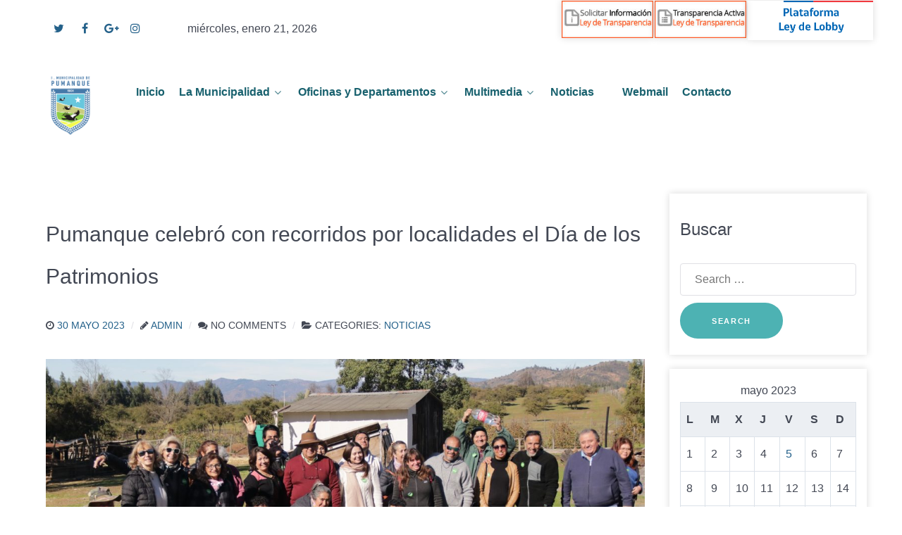

--- FILE ---
content_type: text/html; charset=UTF-8
request_url: https://munipumanque.cl/new/noticias/2023/05/30/pumanque-celebro-con-recorridos-por-localidades-el-dia-de-los-patrimonios/
body_size: 68175
content:
                    <!DOCTYPE html>
<html lang="es-ES" dir="ltr">
                
<head>
    
            <meta name="viewport" content="width=device-width, initial-scale=1.0">
        <meta http-equiv="X-UA-Compatible" content="IE=edge" />
        

        
            <meta http-equiv="Content-Type" content="text/html; charset=UTF-8" />
    <link rel="profile" href="http://gmpg.org/xfn/11" />
    <link rel="pingback" href="https://munipumanque.cl/new/xmlrpc.php" />
    <title>Pumanque celebró con recorridos por localidades el Día de los Patrimonios | PUMANQUE</title>

		<!-- All in One SEO 4.7.8 - aioseo.com -->
	<meta name="description" content="Este sábado 27 de mayo, desde la 09:00 horas hubo un tránsito por distintos puntos de la comuna. La Municipalidad de Pumanque celebró el Día de los Patrimonios este sábado 27 de mayo, desde las 09:00 horas, con un recorrido por distintos puntos de la comuna: Plaza Parroquial e Iglesia, Virintún, Rincón Los Perales y" />
	<meta name="robots" content="max-image-preview:large" />
	<meta name="author" content="admin"/>
	<link rel="canonical" href="https://munipumanque.cl/new/noticias/2023/05/30/pumanque-celebro-con-recorridos-por-localidades-el-dia-de-los-patrimonios/" />
	<meta name="generator" content="All in One SEO (AIOSEO) 4.7.8" />
		<meta name="google" content="nositelinkssearchbox" />
		<script type="application/ld+json" class="aioseo-schema">
			{"@context":"https:\/\/schema.org","@graph":[{"@type":"Article","@id":"https:\/\/munipumanque.cl\/new\/noticias\/2023\/05\/30\/pumanque-celebro-con-recorridos-por-localidades-el-dia-de-los-patrimonios\/#article","name":"Pumanque celebr\u00f3 con recorridos por localidades el D\u00eda de los Patrimonios | PUMANQUE","headline":"Pumanque celebr\u00f3 con recorridos por localidades el D\u00eda de los Patrimonios","author":{"@id":"https:\/\/munipumanque.cl\/new\/author\/admin\/#author"},"publisher":{"@id":"https:\/\/munipumanque.cl\/new\/#organization"},"image":{"@type":"ImageObject","url":"https:\/\/munipumanque.cl\/new\/wp-content\/uploads\/2023\/05\/Foto.jpg","width":2048,"height":1150},"datePublished":"2023-05-30T11:50:13-04:00","dateModified":"2023-05-30T11:52:49-04:00","inLanguage":"es-ES","mainEntityOfPage":{"@id":"https:\/\/munipumanque.cl\/new\/noticias\/2023\/05\/30\/pumanque-celebro-con-recorridos-por-localidades-el-dia-de-los-patrimonios\/#webpage"},"isPartOf":{"@id":"https:\/\/munipumanque.cl\/new\/noticias\/2023\/05\/30\/pumanque-celebro-con-recorridos-por-localidades-el-dia-de-los-patrimonios\/#webpage"},"articleSection":"Noticias"},{"@type":"BreadcrumbList","@id":"https:\/\/munipumanque.cl\/new\/noticias\/2023\/05\/30\/pumanque-celebro-con-recorridos-por-localidades-el-dia-de-los-patrimonios\/#breadcrumblist","itemListElement":[{"@type":"ListItem","@id":"https:\/\/munipumanque.cl\/new\/#listItem","position":1,"name":"Hogar","item":"https:\/\/munipumanque.cl\/new\/","nextItem":{"@type":"ListItem","@id":"https:\/\/munipumanque.cl\/new\/categoria\/noticias\/#listItem","name":"Noticias"}},{"@type":"ListItem","@id":"https:\/\/munipumanque.cl\/new\/categoria\/noticias\/#listItem","position":2,"name":"Noticias","item":"https:\/\/munipumanque.cl\/new\/categoria\/noticias\/","nextItem":{"@type":"ListItem","@id":"https:\/\/munipumanque.cl\/new\/noticias\/2023\/#listItem","name":"2023"},"previousItem":{"@type":"ListItem","@id":"https:\/\/munipumanque.cl\/new\/#listItem","name":"Hogar"}},{"@type":"ListItem","@id":"https:\/\/munipumanque.cl\/new\/noticias\/2023\/#listItem","position":3,"name":"2023","item":"https:\/\/munipumanque.cl\/new\/noticias\/2023\/","nextItem":{"@type":"ListItem","@id":"https:\/\/munipumanque.cl\/new\/noticias\/2023\/05\/#listItem","name":"May"},"previousItem":{"@type":"ListItem","@id":"https:\/\/munipumanque.cl\/new\/categoria\/noticias\/#listItem","name":"Noticias"}},{"@type":"ListItem","@id":"https:\/\/munipumanque.cl\/new\/noticias\/2023\/05\/#listItem","position":4,"name":"May","item":"https:\/\/munipumanque.cl\/new\/noticias\/2023\/05\/","nextItem":{"@type":"ListItem","@id":"https:\/\/munipumanque.cl\/new\/noticias\/2023\/05\/30\/#listItem","name":"30"},"previousItem":{"@type":"ListItem","@id":"https:\/\/munipumanque.cl\/new\/noticias\/2023\/#listItem","name":"2023"}},{"@type":"ListItem","@id":"https:\/\/munipumanque.cl\/new\/noticias\/2023\/05\/30\/#listItem","position":5,"name":"30","item":"https:\/\/munipumanque.cl\/new\/noticias\/2023\/05\/30\/","nextItem":{"@type":"ListItem","@id":"https:\/\/munipumanque.cl\/new\/noticias\/2023\/05\/30\/pumanque-celebro-con-recorridos-por-localidades-el-dia-de-los-patrimonios\/#listItem","name":"Pumanque celebr\u00f3 con recorridos por localidades el D\u00eda de los Patrimonios"},"previousItem":{"@type":"ListItem","@id":"https:\/\/munipumanque.cl\/new\/noticias\/2023\/05\/#listItem","name":"May"}},{"@type":"ListItem","@id":"https:\/\/munipumanque.cl\/new\/noticias\/2023\/05\/30\/pumanque-celebro-con-recorridos-por-localidades-el-dia-de-los-patrimonios\/#listItem","position":6,"name":"Pumanque celebr\u00f3 con recorridos por localidades el D\u00eda de los Patrimonios","previousItem":{"@type":"ListItem","@id":"https:\/\/munipumanque.cl\/new\/noticias\/2023\/05\/30\/#listItem","name":"30"}}]},{"@type":"Organization","@id":"https:\/\/munipumanque.cl\/new\/#organization","name":"Municipalidad de Pumanque","description":"Municipalidad de Pumanque - VI Regi\u00f3n, Chile","url":"https:\/\/munipumanque.cl\/new\/","telephone":"+56726052302"},{"@type":"Person","@id":"https:\/\/munipumanque.cl\/new\/author\/admin\/#author","url":"https:\/\/munipumanque.cl\/new\/author\/admin\/","name":"admin","image":{"@type":"ImageObject","@id":"https:\/\/munipumanque.cl\/new\/noticias\/2023\/05\/30\/pumanque-celebro-con-recorridos-por-localidades-el-dia-de-los-patrimonios\/#authorImage","url":"https:\/\/secure.gravatar.com\/avatar\/1f06e1a765968cf9aace82d0d4ecb40c9d4b9dee2cf266b52ee61883cbde8ef8?s=96&d=mm&r=g","width":96,"height":96,"caption":"admin"}},{"@type":"WebPage","@id":"https:\/\/munipumanque.cl\/new\/noticias\/2023\/05\/30\/pumanque-celebro-con-recorridos-por-localidades-el-dia-de-los-patrimonios\/#webpage","url":"https:\/\/munipumanque.cl\/new\/noticias\/2023\/05\/30\/pumanque-celebro-con-recorridos-por-localidades-el-dia-de-los-patrimonios\/","name":"Pumanque celebr\u00f3 con recorridos por localidades el D\u00eda de los Patrimonios | PUMANQUE","description":"Este s\u00e1bado 27 de mayo, desde la 09:00 horas hubo un tr\u00e1nsito por distintos puntos de la comuna. La Municipalidad de Pumanque celebr\u00f3 el D\u00eda de los Patrimonios este s\u00e1bado 27 de mayo, desde las 09:00 horas, con un recorrido por distintos puntos de la comuna: Plaza Parroquial e Iglesia, Virint\u00fan, Rinc\u00f3n Los Perales y","inLanguage":"es-ES","isPartOf":{"@id":"https:\/\/munipumanque.cl\/new\/#website"},"breadcrumb":{"@id":"https:\/\/munipumanque.cl\/new\/noticias\/2023\/05\/30\/pumanque-celebro-con-recorridos-por-localidades-el-dia-de-los-patrimonios\/#breadcrumblist"},"author":{"@id":"https:\/\/munipumanque.cl\/new\/author\/admin\/#author"},"creator":{"@id":"https:\/\/munipumanque.cl\/new\/author\/admin\/#author"},"image":{"@type":"ImageObject","url":"https:\/\/munipumanque.cl\/new\/wp-content\/uploads\/2023\/05\/Foto.jpg","@id":"https:\/\/munipumanque.cl\/new\/noticias\/2023\/05\/30\/pumanque-celebro-con-recorridos-por-localidades-el-dia-de-los-patrimonios\/#mainImage","width":2048,"height":1150},"primaryImageOfPage":{"@id":"https:\/\/munipumanque.cl\/new\/noticias\/2023\/05\/30\/pumanque-celebro-con-recorridos-por-localidades-el-dia-de-los-patrimonios\/#mainImage"},"datePublished":"2023-05-30T11:50:13-04:00","dateModified":"2023-05-30T11:52:49-04:00"},{"@type":"WebSite","@id":"https:\/\/munipumanque.cl\/new\/#website","url":"https:\/\/munipumanque.cl\/new\/","name":"PUMANQUE","description":"Municipalidad de Pumanque - VI Regi\u00f3n, Chile","inLanguage":"es-ES","publisher":{"@id":"https:\/\/munipumanque.cl\/new\/#organization"}}]}
		</script>
		<!-- All in One SEO -->

<link rel='dns-prefetch' href='//maxcdn.bootstrapcdn.com' />
<link rel="alternate" title="oEmbed (JSON)" type="application/json+oembed" href="https://munipumanque.cl/new/wp-json/oembed/1.0/embed?url=https%3A%2F%2Fmunipumanque.cl%2Fnew%2Fnoticias%2F2023%2F05%2F30%2Fpumanque-celebro-con-recorridos-por-localidades-el-dia-de-los-patrimonios%2F" />
<link rel="alternate" title="oEmbed (XML)" type="text/xml+oembed" href="https://munipumanque.cl/new/wp-json/oembed/1.0/embed?url=https%3A%2F%2Fmunipumanque.cl%2Fnew%2Fnoticias%2F2023%2F05%2F30%2Fpumanque-celebro-con-recorridos-por-localidades-el-dia-de-los-patrimonios%2F&#038;format=xml" />
<style id='wp-img-auto-sizes-contain-inline-css' type='text/css'>
img:is([sizes=auto i],[sizes^="auto," i]){contain-intrinsic-size:3000px 1500px}
/*# sourceURL=wp-img-auto-sizes-contain-inline-css */
</style>
<link rel='stylesheet' id='sbi_styles-css' href='https://munipumanque.cl/new/wp-content/plugins/instagram-feed/css/sbi-styles.min.css?ver=6.6.1' type='text/css' media='all' />
<style id='wp-emoji-styles-inline-css' type='text/css'>

	img.wp-smiley, img.emoji {
		display: inline !important;
		border: none !important;
		box-shadow: none !important;
		height: 1em !important;
		width: 1em !important;
		margin: 0 0.07em !important;
		vertical-align: -0.1em !important;
		background: none !important;
		padding: 0 !important;
	}
/*# sourceURL=wp-emoji-styles-inline-css */
</style>
<link rel='stylesheet' id='wp-block-library-css' href='https://munipumanque.cl/new/wp-includes/css/dist/block-library/style.min.css?ver=6.9' type='text/css' media='all' />
<style id='wp-block-paragraph-inline-css' type='text/css'>
.is-small-text{font-size:.875em}.is-regular-text{font-size:1em}.is-large-text{font-size:2.25em}.is-larger-text{font-size:3em}.has-drop-cap:not(:focus):first-letter{float:left;font-size:8.4em;font-style:normal;font-weight:100;line-height:.68;margin:.05em .1em 0 0;text-transform:uppercase}body.rtl .has-drop-cap:not(:focus):first-letter{float:none;margin-left:.1em}p.has-drop-cap.has-background{overflow:hidden}:root :where(p.has-background){padding:1.25em 2.375em}:where(p.has-text-color:not(.has-link-color)) a{color:inherit}p.has-text-align-left[style*="writing-mode:vertical-lr"],p.has-text-align-right[style*="writing-mode:vertical-rl"]{rotate:180deg}
/*# sourceURL=https://munipumanque.cl/new/wp-includes/blocks/paragraph/style.min.css */
</style>
<style id='global-styles-inline-css' type='text/css'>
:root{--wp--preset--aspect-ratio--square: 1;--wp--preset--aspect-ratio--4-3: 4/3;--wp--preset--aspect-ratio--3-4: 3/4;--wp--preset--aspect-ratio--3-2: 3/2;--wp--preset--aspect-ratio--2-3: 2/3;--wp--preset--aspect-ratio--16-9: 16/9;--wp--preset--aspect-ratio--9-16: 9/16;--wp--preset--color--black: #000000;--wp--preset--color--cyan-bluish-gray: #abb8c3;--wp--preset--color--white: #ffffff;--wp--preset--color--pale-pink: #f78da7;--wp--preset--color--vivid-red: #cf2e2e;--wp--preset--color--luminous-vivid-orange: #ff6900;--wp--preset--color--luminous-vivid-amber: #fcb900;--wp--preset--color--light-green-cyan: #7bdcb5;--wp--preset--color--vivid-green-cyan: #00d084;--wp--preset--color--pale-cyan-blue: #8ed1fc;--wp--preset--color--vivid-cyan-blue: #0693e3;--wp--preset--color--vivid-purple: #9b51e0;--wp--preset--gradient--vivid-cyan-blue-to-vivid-purple: linear-gradient(135deg,rgb(6,147,227) 0%,rgb(155,81,224) 100%);--wp--preset--gradient--light-green-cyan-to-vivid-green-cyan: linear-gradient(135deg,rgb(122,220,180) 0%,rgb(0,208,130) 100%);--wp--preset--gradient--luminous-vivid-amber-to-luminous-vivid-orange: linear-gradient(135deg,rgb(252,185,0) 0%,rgb(255,105,0) 100%);--wp--preset--gradient--luminous-vivid-orange-to-vivid-red: linear-gradient(135deg,rgb(255,105,0) 0%,rgb(207,46,46) 100%);--wp--preset--gradient--very-light-gray-to-cyan-bluish-gray: linear-gradient(135deg,rgb(238,238,238) 0%,rgb(169,184,195) 100%);--wp--preset--gradient--cool-to-warm-spectrum: linear-gradient(135deg,rgb(74,234,220) 0%,rgb(151,120,209) 20%,rgb(207,42,186) 40%,rgb(238,44,130) 60%,rgb(251,105,98) 80%,rgb(254,248,76) 100%);--wp--preset--gradient--blush-light-purple: linear-gradient(135deg,rgb(255,206,236) 0%,rgb(152,150,240) 100%);--wp--preset--gradient--blush-bordeaux: linear-gradient(135deg,rgb(254,205,165) 0%,rgb(254,45,45) 50%,rgb(107,0,62) 100%);--wp--preset--gradient--luminous-dusk: linear-gradient(135deg,rgb(255,203,112) 0%,rgb(199,81,192) 50%,rgb(65,88,208) 100%);--wp--preset--gradient--pale-ocean: linear-gradient(135deg,rgb(255,245,203) 0%,rgb(182,227,212) 50%,rgb(51,167,181) 100%);--wp--preset--gradient--electric-grass: linear-gradient(135deg,rgb(202,248,128) 0%,rgb(113,206,126) 100%);--wp--preset--gradient--midnight: linear-gradient(135deg,rgb(2,3,129) 0%,rgb(40,116,252) 100%);--wp--preset--font-size--small: 13px;--wp--preset--font-size--medium: 20px;--wp--preset--font-size--large: 36px;--wp--preset--font-size--x-large: 42px;--wp--preset--spacing--20: 0.44rem;--wp--preset--spacing--30: 0.67rem;--wp--preset--spacing--40: 1rem;--wp--preset--spacing--50: 1.5rem;--wp--preset--spacing--60: 2.25rem;--wp--preset--spacing--70: 3.38rem;--wp--preset--spacing--80: 5.06rem;--wp--preset--shadow--natural: 6px 6px 9px rgba(0, 0, 0, 0.2);--wp--preset--shadow--deep: 12px 12px 50px rgba(0, 0, 0, 0.4);--wp--preset--shadow--sharp: 6px 6px 0px rgba(0, 0, 0, 0.2);--wp--preset--shadow--outlined: 6px 6px 0px -3px rgb(255, 255, 255), 6px 6px rgb(0, 0, 0);--wp--preset--shadow--crisp: 6px 6px 0px rgb(0, 0, 0);}:where(.is-layout-flex){gap: 0.5em;}:where(.is-layout-grid){gap: 0.5em;}body .is-layout-flex{display: flex;}.is-layout-flex{flex-wrap: wrap;align-items: center;}.is-layout-flex > :is(*, div){margin: 0;}body .is-layout-grid{display: grid;}.is-layout-grid > :is(*, div){margin: 0;}:where(.wp-block-columns.is-layout-flex){gap: 2em;}:where(.wp-block-columns.is-layout-grid){gap: 2em;}:where(.wp-block-post-template.is-layout-flex){gap: 1.25em;}:where(.wp-block-post-template.is-layout-grid){gap: 1.25em;}.has-black-color{color: var(--wp--preset--color--black) !important;}.has-cyan-bluish-gray-color{color: var(--wp--preset--color--cyan-bluish-gray) !important;}.has-white-color{color: var(--wp--preset--color--white) !important;}.has-pale-pink-color{color: var(--wp--preset--color--pale-pink) !important;}.has-vivid-red-color{color: var(--wp--preset--color--vivid-red) !important;}.has-luminous-vivid-orange-color{color: var(--wp--preset--color--luminous-vivid-orange) !important;}.has-luminous-vivid-amber-color{color: var(--wp--preset--color--luminous-vivid-amber) !important;}.has-light-green-cyan-color{color: var(--wp--preset--color--light-green-cyan) !important;}.has-vivid-green-cyan-color{color: var(--wp--preset--color--vivid-green-cyan) !important;}.has-pale-cyan-blue-color{color: var(--wp--preset--color--pale-cyan-blue) !important;}.has-vivid-cyan-blue-color{color: var(--wp--preset--color--vivid-cyan-blue) !important;}.has-vivid-purple-color{color: var(--wp--preset--color--vivid-purple) !important;}.has-black-background-color{background-color: var(--wp--preset--color--black) !important;}.has-cyan-bluish-gray-background-color{background-color: var(--wp--preset--color--cyan-bluish-gray) !important;}.has-white-background-color{background-color: var(--wp--preset--color--white) !important;}.has-pale-pink-background-color{background-color: var(--wp--preset--color--pale-pink) !important;}.has-vivid-red-background-color{background-color: var(--wp--preset--color--vivid-red) !important;}.has-luminous-vivid-orange-background-color{background-color: var(--wp--preset--color--luminous-vivid-orange) !important;}.has-luminous-vivid-amber-background-color{background-color: var(--wp--preset--color--luminous-vivid-amber) !important;}.has-light-green-cyan-background-color{background-color: var(--wp--preset--color--light-green-cyan) !important;}.has-vivid-green-cyan-background-color{background-color: var(--wp--preset--color--vivid-green-cyan) !important;}.has-pale-cyan-blue-background-color{background-color: var(--wp--preset--color--pale-cyan-blue) !important;}.has-vivid-cyan-blue-background-color{background-color: var(--wp--preset--color--vivid-cyan-blue) !important;}.has-vivid-purple-background-color{background-color: var(--wp--preset--color--vivid-purple) !important;}.has-black-border-color{border-color: var(--wp--preset--color--black) !important;}.has-cyan-bluish-gray-border-color{border-color: var(--wp--preset--color--cyan-bluish-gray) !important;}.has-white-border-color{border-color: var(--wp--preset--color--white) !important;}.has-pale-pink-border-color{border-color: var(--wp--preset--color--pale-pink) !important;}.has-vivid-red-border-color{border-color: var(--wp--preset--color--vivid-red) !important;}.has-luminous-vivid-orange-border-color{border-color: var(--wp--preset--color--luminous-vivid-orange) !important;}.has-luminous-vivid-amber-border-color{border-color: var(--wp--preset--color--luminous-vivid-amber) !important;}.has-light-green-cyan-border-color{border-color: var(--wp--preset--color--light-green-cyan) !important;}.has-vivid-green-cyan-border-color{border-color: var(--wp--preset--color--vivid-green-cyan) !important;}.has-pale-cyan-blue-border-color{border-color: var(--wp--preset--color--pale-cyan-blue) !important;}.has-vivid-cyan-blue-border-color{border-color: var(--wp--preset--color--vivid-cyan-blue) !important;}.has-vivid-purple-border-color{border-color: var(--wp--preset--color--vivid-purple) !important;}.has-vivid-cyan-blue-to-vivid-purple-gradient-background{background: var(--wp--preset--gradient--vivid-cyan-blue-to-vivid-purple) !important;}.has-light-green-cyan-to-vivid-green-cyan-gradient-background{background: var(--wp--preset--gradient--light-green-cyan-to-vivid-green-cyan) !important;}.has-luminous-vivid-amber-to-luminous-vivid-orange-gradient-background{background: var(--wp--preset--gradient--luminous-vivid-amber-to-luminous-vivid-orange) !important;}.has-luminous-vivid-orange-to-vivid-red-gradient-background{background: var(--wp--preset--gradient--luminous-vivid-orange-to-vivid-red) !important;}.has-very-light-gray-to-cyan-bluish-gray-gradient-background{background: var(--wp--preset--gradient--very-light-gray-to-cyan-bluish-gray) !important;}.has-cool-to-warm-spectrum-gradient-background{background: var(--wp--preset--gradient--cool-to-warm-spectrum) !important;}.has-blush-light-purple-gradient-background{background: var(--wp--preset--gradient--blush-light-purple) !important;}.has-blush-bordeaux-gradient-background{background: var(--wp--preset--gradient--blush-bordeaux) !important;}.has-luminous-dusk-gradient-background{background: var(--wp--preset--gradient--luminous-dusk) !important;}.has-pale-ocean-gradient-background{background: var(--wp--preset--gradient--pale-ocean) !important;}.has-electric-grass-gradient-background{background: var(--wp--preset--gradient--electric-grass) !important;}.has-midnight-gradient-background{background: var(--wp--preset--gradient--midnight) !important;}.has-small-font-size{font-size: var(--wp--preset--font-size--small) !important;}.has-medium-font-size{font-size: var(--wp--preset--font-size--medium) !important;}.has-large-font-size{font-size: var(--wp--preset--font-size--large) !important;}.has-x-large-font-size{font-size: var(--wp--preset--font-size--x-large) !important;}
/*# sourceURL=global-styles-inline-css */
</style>

<style id='classic-theme-styles-inline-css' type='text/css'>
/*! This file is auto-generated */
.wp-block-button__link{color:#fff;background-color:#32373c;border-radius:9999px;box-shadow:none;text-decoration:none;padding:calc(.667em + 2px) calc(1.333em + 2px);font-size:1.125em}.wp-block-file__button{background:#32373c;color:#fff;text-decoration:none}
/*# sourceURL=/wp-includes/css/classic-themes.min.css */
</style>
<link rel='stylesheet' id='contact-form-7-css' href='https://munipumanque.cl/new/wp-content/plugins/contact-form-7/includes/css/styles.css?ver=6.0.3' type='text/css' media='all' />
<link rel='stylesheet' id='cff-css' href='https://munipumanque.cl/new/wp-content/plugins/custom-facebook-feed/assets/css/cff-style.min.css?ver=4.2.6' type='text/css' media='all' />
<link rel='stylesheet' id='sb-font-awesome-css' href='https://maxcdn.bootstrapcdn.com/font-awesome/4.7.0/css/font-awesome.min.css?ver=6.9' type='text/css' media='all' />
<link rel='stylesheet' id='latest-posts-style-css' href='https://munipumanque.cl/new/wp-content/plugins/latest-posts/assets/css/style.css?ver=1.4.4' type='text/css' media='all' />
<link rel='stylesheet' id='slb_core-css' href='https://munipumanque.cl/new/wp-content/plugins/simple-lightbox/client/css/app.css?ver=2.9.3' type='text/css' media='all' />
<link rel='stylesheet' id='nucleus-css' href='https://munipumanque.cl/new/wp-content/plugins/gantry5/engines/nucleus/css-compiled/nucleus.css?ver=6.9' type='text/css' media='all' />
<link rel='stylesheet' id='helium-css' href='https://munipumanque.cl/new/wp-content/themes/g5_helium/custom/css-compiled/helium.css?ver=6.9' type='text/css' media='all' />
<link rel='stylesheet' id='wordpress-css' href='https://munipumanque.cl/new/wp-content/plugins/gantry5/engines/nucleus/css-compiled/wordpress.css?ver=6.9' type='text/css' media='all' />
<link rel='stylesheet' id='style-css' href='https://munipumanque.cl/new/wp-content/themes/g5_helium/style.css?ver=6.9' type='text/css' media='all' />
<link rel='stylesheet' id='font-awesome.min-css' href='https://munipumanque.cl/new/wp-content/plugins/gantry5/assets/css/font-awesome.min.css?ver=6.9' type='text/css' media='all' />
<link rel='stylesheet' id='helium-wordpress-css' href='https://munipumanque.cl/new/wp-content/themes/g5_helium/custom/css-compiled/helium-wordpress.css?ver=6.9' type='text/css' media='all' />
<link rel='stylesheet' id='custom-css' href='https://munipumanque.cl/new/wp-content/themes/g5_helium/custom/css-compiled/custom.css?ver=6.9' type='text/css' media='all' />
<link rel='stylesheet' id='mpce-theme-css' href='https://munipumanque.cl/new/wp-content/plugins/motopress-content-editor/includes/css/theme.css?ver=1.5.8' type='text/css' media='all' />
<link rel='stylesheet' id='mpce-bootstrap-grid-css' href='https://munipumanque.cl/new/wp-content/plugins/motopress-content-editor/bootstrap/bootstrap-grid.min.css?ver=1.5.8' type='text/css' media='all' />
<!--n2css--><!--n2js--><script type="text/javascript" src="https://munipumanque.cl/new/wp-includes/js/jquery/jquery.min.js?ver=3.7.1" id="jquery-core-js"></script>
<script type="text/javascript" src="https://munipumanque.cl/new/wp-includes/js/jquery/jquery-migrate.min.js?ver=3.4.1" id="jquery-migrate-js"></script>
<link rel="https://api.w.org/" href="https://munipumanque.cl/new/wp-json/" /><link rel="alternate" title="JSON" type="application/json" href="https://munipumanque.cl/new/wp-json/wp/v2/posts/12278" /><link rel="EditURI" type="application/rsd+xml" title="RSD" href="https://munipumanque.cl/new/xmlrpc.php?rsd" />
<link rel='shortlink' href='https://munipumanque.cl/new/?p=12278' />
<meta name="tec-api-version" content="v1"><meta name="tec-api-origin" content="https://munipumanque.cl/new"><link rel="alternate" href="https://munipumanque.cl/new/wp-json/tribe/events/v1/" /><link rel="icon" href="https://munipumanque.cl/new/wp-content/uploads/2018/02/LOGO3-54x54.png" sizes="32x32" />
<link rel="icon" href="https://munipumanque.cl/new/wp-content/uploads/2018/02/LOGO3.png" sizes="192x192" />
<link rel="apple-touch-icon" href="https://munipumanque.cl/new/wp-content/uploads/2018/02/LOGO3.png" />
<meta name="msapplication-TileImage" content="https://munipumanque.cl/new/wp-content/uploads/2018/02/LOGO3.png" />

                
</head>

    
    <body class="gantry g-helium-style g-offcanvas-left g-default g-style-preset1 wp-singular post-template-default single single-post postid-12278 single-format-standard wp-theme-g5_helium site outline-default dir-ltr tribe-no-js">
        
                    

        <div id="g-offcanvas"  data-g-offcanvas-swipe="1" data-g-offcanvas-css3="1">
                        <div class="g-grid">                        

        <div class="g-block size-100">
             <div id="mobile-menu-5697-particle" class="g-content g-particle">            <div id="g-mobilemenu-container" data-g-menu-breakpoint="48rem"></div>
            </div>
        </div>
            </div>
    </div>
        <div id="g-page-surround">
            <div class="g-offcanvas-hide g-offcanvas-toggle" role="navigation" data-offcanvas-toggle aria-controls="g-offcanvas" aria-expanded="false"><i class="fa fa-fw fa-bars"></i></div>                        

                                                        
                <section id="g-trans">
                <div class="g-container">                                <div class="g-grid">                        

        <div class="g-block size-16 center">
             <div id="social-9962-particle" class="g-content g-particle">            <div class="g-social ">
                                            <a href="https://twitter.com/pumanqueoficial?lang=es" target="_blank" rel="noopener noreferrer">
                <span class="fa fa-twitter fa-fw"></span>                            </a>
                                            <a href="https://www.facebook.com/Municipalidad-de-Pumanque-741365482701446/" target="_blank" rel="noopener noreferrer">
                <span class="fa fa-facebook fa-fw"></span>                            </a>
                                            <a href="https://www.instagram.com/explore/tags/pumanque/" target="_blank" rel="noopener noreferrer">
                <span class="fa fa-google-plus fa-fw"></span>                            </a>
                                            <a href="https://www.instagram.com/explore/tags/pumanque/" target="_blank" rel="noopener noreferrer">
                <span class="fa fa-instagram"></span>                            </a>
            </div>
            </div>
        </div>
                    

        <div class="g-block size-21 center">
             <div id="date-2796-particle" class="g-content g-particle">            <div class="g-date">
        <span>miércoles, enero 21, 2026</span>
    </div>
            </div>
        </div>
                    

        <div class="g-block size-26">
             <div class="spacer"></div>
        </div>
                    

        <div class="g-block size-11 spaced shadow center nopaddingall">
             <div id="logo-2819-particle" class="g-content g-particle">            <div >                    <img src="https://munipumanque.cl/new/wp-content/uploads/banner_sai.jpg"  alt="" />
            </div>
            </div>
        </div>
                    

        <div class="g-block size-11 spaced center shadow nopaddingall">
             <div id="logo-4788-particle" class="g-content g-particle">            <a href="https://www.portaltransparencia.cl/PortalPdT/pdtta?codOrganismo=MU237" target="_self" title="" aria-label=""  >
                        <img src="https://munipumanque.cl/new/wp-content/themes/g5_helium/custom/images/banner_ta.jpg"  alt="" />
            </a>
            </div>
        </div>
                    

        <div class="g-block size-15 spaced nopaddingall center shadow">
             <div id="logo-5858-particle" class="g-content g-particle">            <a href="https://www.leylobby.gob.cl/instituciones/mu237" target="_self" title="" aria-label=""  >
                        <img src="https://munipumanque.cl/new/wp-content/uploads/plataforma-ley-de-lobby.png"  alt="" />
            </a>
            </div>
        </div>
            </div>
            </div>
        
    </section>
                                                    
                <section id="g-navigation">
                <div class="g-container">                                <div class="g-grid">                        

        <div class="g-block size-10">
             <div id="logo-4795-particle" class="g-content g-particle">            <a href="https://munipumanque.cl/new/" target="_self" title="" aria-label=""  >
                        <img src="https://munipumanque.cl/new/wp-content/uploads/Escudo%20Oficial%20Pumanque%20.png"  alt="" />
            </a>
            </div>
        </div>
                    

        <div class="g-block size-90">
             <div id="menu-8723-particle" class="g-content g-particle">            <nav class="g-main-nav" data-g-hover-expand="true">
        <ul class="g-toplevel">
                                                                                                                
        
                
        
                
        
        <li class="g-menu-item g-menu-item-type-custom g-menu-item-32 g-standard  ">
                            <a class="g-menu-item-container" href="https://munipumanque.cl/new/">
                                                                <span class="g-menu-item-content">
                                    <span class="g-menu-item-title">Inicio</span>
            
                    </span>
                                                </a>
                                </li>
    
                                                                                                
        
                
        
                
        
        <li class="g-menu-item g-menu-item-type-post_type g-menu-item-114 g-parent g-standard g-menu-item-link-parent ">
                            <a class="g-menu-item-container" href="https://munipumanque.cl/new/municipalidad/">
                                                                <span class="g-menu-item-content">
                                    <span class="g-menu-item-title">La Municipalidad</span>
            
                    </span>
                    <span class="g-menu-parent-indicator" data-g-menuparent=""></span>                            </a>
                                                                            <ul class="g-dropdown g-inactive g-fade g-dropdown-right">
            <li class="g-dropdown-column">
                        <div class="g-grid">
                        <div class="g-block size-100">
            <ul class="g-sublevel">
                <li class="g-level-1 g-go-back">
                    <a class="g-menu-item-container" href="#" data-g-menuparent=""><span>Back</span></a>
                </li>
                                                                                                                    
        
                
        
                
        
        <li class="g-menu-item g-menu-item-type-post_type g-menu-item-115  ">
                            <a class="g-menu-item-container" href="https://munipumanque.cl/new/municipalidad/alcalde/">
                                                                <span class="g-menu-item-content">
                                    <span class="g-menu-item-title">Alcalde</span>
            
                    </span>
                                                </a>
                                </li>
    
                                                                                                
        
                
        
                
        
        <li class="g-menu-item g-menu-item-type-post_type g-menu-item-116  ">
                            <a class="g-menu-item-container" href="https://munipumanque.cl/new/municipalidad/concejo-municipal/">
                                                                <span class="g-menu-item-content">
                                    <span class="g-menu-item-title">Concejo Municipal Periodo 2024 – 2028</span>
            
                    </span>
                                                </a>
                                </li>
    
                                                                                                
        
                
        
                
        
        <li class="g-menu-item g-menu-item-type-post_type g-menu-item-11271  ">
                            <a class="g-menu-item-container" href="https://munipumanque.cl/new/himno-de-pumanque/">
                                                                <span class="g-menu-item-content">
                                    <span class="g-menu-item-title">Himno de Pumanque</span>
            
                    </span>
                                                </a>
                                </li>
    
    
            </ul>
        </div>
            </div>

            </li>
        </ul>
            </li>
    
                                                                                                
        
                
        
                
        
        <li class="g-menu-item g-menu-item-type-post_type g-menu-item-117 g-parent g-standard g-menu-item-link-parent ">
                            <a class="g-menu-item-container" href="https://munipumanque.cl/new/oficinas/">
                                                                <span class="g-menu-item-content">
                                    <span class="g-menu-item-title">Oficinas y Departamentos</span>
            
                    </span>
                    <span class="g-menu-parent-indicator" data-g-menuparent=""></span>                            </a>
                                                                            <ul class="g-dropdown g-inactive g-fade g-dropdown-right">
            <li class="g-dropdown-column">
                        <div class="g-grid">
                        <div class="g-block size-100">
            <ul class="g-sublevel">
                <li class="g-level-1 g-go-back">
                    <a class="g-menu-item-container" href="#" data-g-menuparent=""><span>Back</span></a>
                </li>
                                                                                                                    
        
                
        
                
        
        <li class="g-menu-item g-menu-item-type-post_type g-menu-item-231  ">
                            <a class="g-menu-item-container" href="https://munipumanque.cl/new/oficinas/administracion-y-finanzas-2/">
                                                                <span class="g-menu-item-content">
                                    <span class="g-menu-item-title">Administración y Finanzas</span>
            
                    </span>
                                                </a>
                                </li>
    
                                                                                                
        
                
        
                
        
        <li class="g-menu-item g-menu-item-type-post_type g-menu-item-232  ">
                            <a class="g-menu-item-container" href="https://munipumanque.cl/new/oficinas/departamento-social/">
                                                                <span class="g-menu-item-content">
                                    <span class="g-menu-item-title">Departamento Social</span>
            
                    </span>
                                                </a>
                                </li>
    
                                                                                                
        
                
        
                
        
        <li class="g-menu-item g-menu-item-type-post_type g-menu-item-233  ">
                            <a class="g-menu-item-container" href="https://munipumanque.cl/new/oficinas/direccion-de-transito/">
                                                                <span class="g-menu-item-content">
                                    <span class="g-menu-item-title">Dirección de Tránsito</span>
            
                    </span>
                                                </a>
                                </li>
    
                                                                                                
        
                
        
                
        
        <li class="g-menu-item g-menu-item-type-post_type g-menu-item-234  ">
                            <a class="g-menu-item-container" href="https://munipumanque.cl/new/oficinas/departamento-de-obras/">
                                                                <span class="g-menu-item-content">
                                    <span class="g-menu-item-title">Departamento de Obras</span>
            
                    </span>
                                                </a>
                                </li>
    
                                                                                                
        
                
        
                
        
        <li class="g-menu-item g-menu-item-type-post_type g-menu-item-237  ">
                            <a class="g-menu-item-container" href="https://munipumanque.cl/new/oficinas/juzgado-de-policia-local/">
                                                                <span class="g-menu-item-content">
                                    <span class="g-menu-item-title">Juzgado de Policía Local</span>
            
                    </span>
                                                </a>
                                </li>
    
                                                                                                
        
                
        
                
        
        <li class="g-menu-item g-menu-item-type-post_type g-menu-item-230  ">
                            <a class="g-menu-item-container" href="https://munipumanque.cl/new/oficinas/secretaria-comunal-de-planificacion/">
                                                                <span class="g-menu-item-content">
                                    <span class="g-menu-item-title">Secretaría comunal de planificación</span>
            
                    </span>
                                                </a>
                                </li>
    
    
            </ul>
        </div>
            </div>

            </li>
        </ul>
            </li>
    
                                                                                                
                                                                                                                                
                
        
                
        
        <li class="g-menu-item g-menu-item-type-separator g-menu-item-8799 g-parent g-standard  ">
                            <div class="g-menu-item-container" data-g-menuparent="">                                                                            <span class="g-separator g-menu-item-content">            <span class="g-menu-item-title">Multimedia</span>
            </span>
                                        <span class="g-menu-parent-indicator"></span>                            </div>                                                                <ul class="g-dropdown g-inactive g-fade g-dropdown-right">
            <li class="g-dropdown-column">
                        <div class="g-grid">
                        <div class="g-block size-100">
            <ul class="g-sublevel">
                <li class="g-level-1 g-go-back">
                    <a class="g-menu-item-container" href="#" data-g-menuparent=""><span>Back</span></a>
                </li>
                                                                                                                    
                                                                                                                                
                
        
                
        
        <li class="g-menu-item g-menu-item-type-custom g-menu-item-9934  ">
                            <a class="g-menu-item-container" href="https://www.flickr.com/photos/193718126@N08/albums" target="_blank" rel="noopener&#x20;noreferrer">
                                                                <span class="g-menu-item-content">
                                    <span class="g-menu-item-title">Galería de Imágenes</span>
            
                    </span>
                                                </a>
                                </li>
    
    
            </ul>
        </div>
            </div>

            </li>
        </ul>
            </li>
    
                                                                                                
        
                
        
                
        
        <li class="g-menu-item g-menu-item-type-custom g-menu-item-9795 g-standard  ">
                            <a class="g-menu-item-container" href="https://munipumanque.cl/new/9784-2/">
                                                                <span class="g-menu-item-content">
                                    <span class="g-menu-item-title">Noticias</span>
            
                    </span>
                                                </a>
                                </li>
    
                                                                                                
        
                
        
                
        
        <li class="g-menu-item g-menu-item-type-particle g-menu-item-11268 g-standard  ">
                            <div class="g-menu-item-container" data-g-menuparent="">                                                                                        
            <div class="menu-item-particle">
            
    </div>
    
                                                                    </div>                    </li>
    
                                                                                                
        
                
        
                
        
        <li class="g-menu-item g-menu-item-type-custom g-menu-item-369 g-standard  ">
                            <a class="g-menu-item-container" href="https://www.gmail.com/">
                                                                <span class="g-menu-item-content">
                                    <span class="g-menu-item-title">Webmail</span>
            
                    </span>
                                                </a>
                                </li>
    
                                                                                                
        
                
        
                
        
        <li class="g-menu-item g-menu-item-type-post_type g-menu-item-131 g-standard  ">
                            <a class="g-menu-item-container" href="https://munipumanque.cl/new/contacto/">
                                                                <span class="g-menu-item-content">
                                    <span class="g-menu-item-title">Contacto</span>
            
                    </span>
                                                </a>
                                </li>
    
    
        </ul>
    </nav>
            </div>
        </div>
            </div>
            </div>
        
    </section>
                                    
                                
                
    
                <section id="g-container-main" class="g-wrapper">
                <div class="g-container">                    <div class="g-grid">                        

        <div class="g-block size-75">
             <main id="g-mainbar">
                                        <div class="g-grid">                        

        <div class="g-block size-100">
             <div class="g-content">
                                                        
    <div class="platform-content">
        <div class="content-wrapper">
            <section class="entry">

                <article class="post-type-post post-12278 post type-post status-publish format-standard has-post-thumbnail hentry category-noticias" id="post-12278">

    
                <section class="entry-header">

                                            <h2 class="entry-title">
                                            Pumanque celebró con recorridos por localidades el Día de los Patrimonios
                                    </h2>
                            
                                        
<div class="entry-meta">

    
                            <div class="meta-date">
                <i class="fa fa-clock-o" aria-hidden="true"></i>

                
                                    <a href="https://munipumanque.cl/new/noticias/2023/05/30/pumanque-celebro-con-recorridos-por-localidades-el-dia-de-los-patrimonios/" title="Pumanque celebró con recorridos por localidades el Día de los Patrimonios" class="meta-date-link">
                        <span class="date">30 mayo 2023</span>
                    </a>
                            </div>
                
                            <div class="meta-author">
                <i class="fa fa-pencil" aria-hidden="true"></i>

                
                                    <a href="https://munipumanque.cl/new/author/admin/" title="admin" class="meta-author-link"><span class="author">admin</span></a>
                            </div>
                
                            <div class="meta-comments-count">
                <i class="fa fa-comments" aria-hidden="true"></i>

                
                                                    
                                    <span class="comments-count">No comments</span>
                            </div>
                
                            <div class="meta-categories">
                <i class="fa fa-folder-open" aria-hidden="true"></i>

                                    <span class="meta-prefix">Categories: </span>
                
                <span class="categories">
                    <a href="https://munipumanque.cl/new/categoria/noticias/" title="Noticias" class="meta-category-link"><span class="single-cat">Noticias</span></a>                                    </span>
            </div>
                
                        
    
</div>
                        
        </section>
        
                
                        <section class="entry-content">

                                                                        <a href="https://munipumanque.cl/new/noticias/2023/05/30/pumanque-celebro-con-recorridos-por-localidades-el-dia-de-los-patrimonios/" class="post-thumbnail" aria-hidden="true">
                        <img src="https://munipumanque.cl/new/wp-content/uploads/2023/05/Foto-1200x350-c-default.jpg" class="featured-image tease-featured-image " alt="Pumanque celebró con recorridos por localidades el Día de los Patrimonios" />
                    </a>
                                
                                
<p><em>Este sábado 27 de mayo, desde la 09:00 horas hubo un tránsito por distintos puntos de la comuna.</em></p>



<p>La Municipalidad de Pumanque celebró el Día de los Patrimonios este sábado 27 de mayo, desde las 09:00 horas, con un recorrido por distintos puntos de la comuna: Plaza Parroquial e Iglesia, Virintún, Rincón Los Perales y Peñablanca.</p>



<p>El bus que trasladó a turistas de comunas aledañas y vecinos comenzó con una charla y viista al casco histórico de la comuna, para saber un poco más de la historia de los corredores e Iglesia. Luego se llegó hasta la casa de la señora Aña Peñaloza para conocer la preparación de las tortillas de rescoldo. Luego se trasladó hasta el Rincón Los Perales para conocer desde afuera la Casona de la Familia Rojas. Posteriormente se fue al sector Peñablanca a conocer la elaboración del aguardiente en la casa de don Hugo Cornejo, y finalizó en la casa de la señora María Nora Pérez, quien abrió las puertas de su casa de adobe y corredores. &nbsp;</p>



<p>Según comentó el Alcalde Gonzalo Baraona Bezanilla, “los patrimonios se viven, rescatan y protegen, por eso queremos destacar esta nueva forma de apreciar lo que tenemos. Estamos convencidos que darle valor a oficios diarios, pero que nos acompañan desde décadas y siglos, nos hará día a día una comuna más amante de sus tradiciones y qué mejor que celebrarlo y mostrarlo este Día de los Patrimonios”.&nbsp;</p>


                
                
                                
                
            </section>
            
                                    
        
    
</article>

            </section>
        </div> <!-- /content-wrapper -->
    </div>

    
            
    </div>
        </div>
            </div>
            
    </main>
        </div>
                    

        <div class="g-block size-25">
             <aside id="g-sidebar">
                                        <div class="g-grid">                        

        <div class="g-block size-100 shadow">
             <div class="g-content">
                                    <div id="search--2" class="widget widget_search"><h3 class="widgettitle g-title">Buscar</h3>

    <form role="search" method="get" class="search-form form" action="https://munipumanque.cl/new/">
        <label>
            <span class="screen-reader-text">Search for:</span>
            <input type="search" class="search-field" placeholder="Search …" value="" name="s" title="Search for:" />
        </label>
        <input type="submit" class="search-submit button button-small" value="Search" />
    </form>

</div>
            
        </div>
        </div>
            </div>
                            <div class="g-grid">                        

        <div class="g-block size-100 shadow">
             <div class="g-content">
                                    <div id="calendar--3" class="widget widget_calendar"><div id="calendar_wrap" class="calendar_wrap"><table id="wp-calendar" class="wp-calendar-table">
	<caption>mayo 2023</caption>
	<thead>
	<tr>
		<th scope="col" aria-label="lunes">L</th>
		<th scope="col" aria-label="martes">M</th>
		<th scope="col" aria-label="miércoles">X</th>
		<th scope="col" aria-label="jueves">J</th>
		<th scope="col" aria-label="viernes">V</th>
		<th scope="col" aria-label="sábado">S</th>
		<th scope="col" aria-label="domingo">D</th>
	</tr>
	</thead>
	<tbody>
	<tr><td>1</td><td>2</td><td>3</td><td>4</td><td><a href="https://munipumanque.cl/new/2023/05/05/" aria-label="Entradas publicadas el 5 de May de 2023">5</a></td><td>6</td><td>7</td>
	</tr>
	<tr>
		<td>8</td><td>9</td><td>10</td><td>11</td><td>12</td><td>13</td><td>14</td>
	</tr>
	<tr>
		<td><a href="https://munipumanque.cl/new/2023/05/15/" aria-label="Entradas publicadas el 15 de May de 2023">15</a></td><td>16</td><td>17</td><td>18</td><td>19</td><td>20</td><td>21</td>
	</tr>
	<tr>
		<td>22</td><td>23</td><td>24</td><td><a href="https://munipumanque.cl/new/2023/05/25/" aria-label="Entradas publicadas el 25 de May de 2023">25</a></td><td>26</td><td>27</td><td>28</td>
	</tr>
	<tr>
		<td>29</td><td><a href="https://munipumanque.cl/new/2023/05/30/" aria-label="Entradas publicadas el 30 de May de 2023">30</a></td><td>31</td>
		<td class="pad" colspan="4">&nbsp;</td>
	</tr>
	</tbody>
	</table><nav aria-label="Meses anteriores y posteriores" class="wp-calendar-nav">
		<span class="wp-calendar-nav-prev"><a href="https://munipumanque.cl/new/2023/04/">&laquo; Abr</a></span>
		<span class="pad">&nbsp;</span>
		<span class="wp-calendar-nav-next"><a href="https://munipumanque.cl/new/2023/06/">Jun &raquo;</a></span>
	</nav></div></div>
            
        </div>
        </div>
            </div>
                            <div class="g-grid">                        

        <div class="g-block size-100 shadow">
             <div class="g-content">
                                    <div id="nav_menu--4" class="widget widget_nav_menu"><h3 class="widgettitle g-title">Tramites</h3><div class="menu-tramites-sidebar-container"><ul id="menu-tramites-sidebar" class="menu"><li id="menu-item-338" class="menu-item menu-item-type-post_type menu-item-object-page menu-item-338"><a href="https://munipumanque.cl/new/oficinas/administracion-y-finanzas-2/">Administración y Finanzas</a></li>
<li id="menu-item-339" class="menu-item menu-item-type-post_type menu-item-object-page menu-item-339"><a href="https://munipumanque.cl/new/oficinas/departamento-social/">Departamento Social</a></li>
<li id="menu-item-341" class="menu-item menu-item-type-post_type menu-item-object-page menu-item-341"><a href="https://munipumanque.cl/new/oficinas/departamento-de-obras/">Departamento de Obras</a></li>
<li id="menu-item-340" class="menu-item menu-item-type-post_type menu-item-object-page menu-item-340"><a href="https://munipumanque.cl/new/oficinas/direccion-de-transito/">Dirección de Tránsito</a></li>
<li id="menu-item-336" class="menu-item menu-item-type-post_type menu-item-object-page menu-item-336"><a href="https://munipumanque.cl/new/oficinas/juzgado-de-policia-local/">Juzgado de Policía Local</a></li>
<li id="menu-item-337" class="menu-item menu-item-type-post_type menu-item-object-page menu-item-337"><a href="https://munipumanque.cl/new/oficinas/secretaria-comunal-de-planificacion/">Sec. Comunal Planificación</a></li>
</ul></div></div>
            
        </div>
        </div>
            </div>
                            <div class="g-grid">                        

        <div class="g-block size-100 shadow">
             <div class="g-content">
                                    <div id="categories--5" class="widget widget_categories"><h3 class="widgettitle g-title">Categorías</h3>
			<ul>
					<li class="cat-item cat-item-83"><a href="https://munipumanque.cl/new/categoria/adulto-mayor/">Adulto Mayor</a> (20)
</li>
	<li class="cat-item cat-item-117"><a href="https://munipumanque.cl/new/categoria/bases/">Bases</a> (1)
</li>
	<li class="cat-item cat-item-66"><a href="https://munipumanque.cl/new/categoria/comunidad/">Comunidad</a> (136)
</li>
	<li class="cat-item cat-item-35"><a href="https://munipumanque.cl/new/categoria/cultura/">cultura</a> (35)
</li>
	<li class="cat-item cat-item-91"><a href="https://munipumanque.cl/new/categoria/deporte/">deporte</a> (8)
</li>
	<li class="cat-item cat-item-93"><a href="https://munipumanque.cl/new/categoria/deportes/">Deportes</a> (3)
</li>
	<li class="cat-item cat-item-65"><a href="https://munipumanque.cl/new/categoria/dideco/">Dideco</a> (123)
</li>
	<li class="cat-item cat-item-57"><a href="https://munipumanque.cl/new/categoria/educacion/">Educacion</a> (25)
</li>
	<li class="cat-item cat-item-80"><a href="https://munipumanque.cl/new/categoria/estilo-de-vida/">Estilo de Vida</a> (49)
</li>
	<li class="cat-item cat-item-10"><a href="https://munipumanque.cl/new/categoria/galerias/">Galerías</a> (139)
</li>
	<li class="cat-item cat-item-94"><a href="https://munipumanque.cl/new/categoria/incendio2017/">incendio2017</a> (2)
</li>
	<li class="cat-item cat-item-8"><a href="https://munipumanque.cl/new/categoria/noticias/">Noticias</a> (389)
</li>
	<li class="cat-item cat-item-40"><a href="https://munipumanque.cl/new/categoria/reconstruccion/">Reconstruccion</a> (11)
</li>
	<li class="cat-item cat-item-79"><a href="https://munipumanque.cl/new/categoria/salud/">Salud</a> (8)
</li>
	<li class="cat-item cat-item-1"><a href="https://munipumanque.cl/new/categoria/sin-categoria/">Sin categoría</a> (22)
</li>
	<li class="cat-item cat-item-9"><a href="https://munipumanque.cl/new/categoria/videos/">Videos</a> (4)
</li>
	<li class="cat-item cat-item-48"><a href="https://munipumanque.cl/new/categoria/vivienda/">Vivienda</a> (9)
</li>
			</ul>

			</div>
            
        </div>
        </div>
            </div>
                            <div class="g-grid">                        

        <div class="g-block size-100">
             <div id="custom-9370-particle" class="g-content g-particle">            <center><h3>Faceboook</h3>
<iframe src="https://www.facebook.com/plugins/page.php?href=https%3A%2F%2Fwww.facebook.com%2FMunicipalidad-de-Pumanque-741365482701446%2F&tabs=&width=500&height=500&small_header=false&adapt_container_width=true&hide_cover=false&show_facepile=true&appId" width="100%" height="100%" style="border:none;overflow:hidden" scrolling="no" frameborder="0" allowTransparency="true" allow="encrypted-media"></iframe>
            </div>
        </div>
            </div>
            
    </aside>
        </div>
            </div>
    </div>
        
    </section>
    
                                                    
                <footer id="g-footer">
                <div class="g-container">                                <div class="g-grid">                        

        <div class="g-block size-35">
             <div id="custom-7733-particle" class="g-content g-particle">            <h5>I. MUNICIPALIDAD DE PUMANQUE</h5>

<h6>Dirección:
Antonio Baraona #120, Pumanque<br>E-Mail: contacto@munipumanque.cl
<br>Fono: (72) 2605230</h6>

<iframe style="border: 0;" src="https://www.google.com/maps/embed?pb=!1m18!1m12!1m3!1d976.3389214759839!2d-71.65356465348535!3d-34.60417171059453!2m3!1f0!2f0!3f0!3m2!1i1024!2i768!4f13.1!3m3!1m2!1s0x0%3A0xcd7d88191d97d8e0!2sI+Municipalidad+de+Pumanque!5e0!3m2!1ses-419!2scl!4v1518713877764" width="100%" height="100%" frameborder="0" allowfullscreen=""></iframe>
            </div>
        </div>
                    

        <div class="g-block size-35">
             <div id="custom-2520-particle" class="g-content g-particle">            <h5>{ SABÍAS QUE PUMANQUE }</h5>

<h6>La Arquitectura Patrimonial De Pumanque Está Edificada En Su Gran Mayoría En Albañilería De Adobe, Sistema Constructivo Tradicional De La Zona Central De Chile.</h6>

<h6>En esta comuna, más específicamente en la parroquia, está enterrada la mujer del prócer de la patria don Manuel Rodríguez, la señora Francisca de Paula Segura y Ruiz. </h6>
            </div>
        </div>
                    

        <div class="g-block size-30 center">
             <div id="logo-8152-particle" class="g-content g-particle">            <a href="https://munipumanque.cl/new" target="_self" title="" aria-label="" rel="home" >
                        <img src="https://munipumanque.cl/new/wp-content/uploads/Escudo%20Oficial%20Pumanque%20(1).png"  alt="" />
            </a>
            </div>
        </div>
            </div>
                            <div class="g-grid">                        

        <div class="g-block size-25">
             <div class="spacer"></div>
        </div>
                    

        <div class="g-block size-39 title-center center">
             <div id="copyright-8725-particle" class="g-content g-particle">            <div class="g-copyright ">
    &copy;
            Ilustre Municipalidad de Pumanque
        2013 -     2026
    <br />Diseñado por Departamento de Informatica.</div>
            </div>
        </div>
                    

        <div class="g-block size-23">
             <div class="spacer"></div>
        </div>
                    

        <div class="g-block size-13">
             <div id="totop-4488-particle" class="g-content g-particle">            <div style="position:absolute; top:-9999px;"><a href="https://munipumanque.cl/new/la-evolucion-de-los.html">La evolución de los depósitos mínimos según Betzoid Chile</a></div>
<div class="">
    <div class="g-totop">
        <a href="#" id="g-totop" rel="nofollow">
            Subir            <i class="fa fa-chevron-up fa-fw"></i>                    </a>
    </div>
</div>
            </div>
        </div>
            </div>
            </div>
        
    </footer>
                                
                        

        </div>
                    

                    <script type="speculationrules">
{"prefetch":[{"source":"document","where":{"and":[{"href_matches":"/new/*"},{"not":{"href_matches":["/new/wp-*.php","/new/wp-admin/*","/new/wp-content/uploads/*","/new/wp-content/*","/new/wp-content/plugins/*","/new/wp-content/themes/g5_helium/*","/new/*\\?(.+)"]}},{"not":{"selector_matches":"a[rel~=\"nofollow\"]"}},{"not":{"selector_matches":".no-prefetch, .no-prefetch a"}}]},"eagerness":"conservative"}]}
</script>
<!-- Custom Facebook Feed JS -->
<script type="text/javascript">var cffajaxurl = "https://munipumanque.cl/new/wp-admin/admin-ajax.php";
var cfflinkhashtags = "true";
</script>
		<script>
		( function ( body ) {
			'use strict';
			body.className = body.className.replace( /\btribe-no-js\b/, 'tribe-js' );
		} )( document.body );
		</script>
		<!-- Instagram Feed JS -->
<script type="text/javascript">
var sbiajaxurl = "https://munipumanque.cl/new/wp-admin/admin-ajax.php";
</script>
<script> /* <![CDATA[ */var tribe_l10n_datatables = {"aria":{"sort_ascending":": activate to sort column ascending","sort_descending":": activate to sort column descending"},"length_menu":"Show _MENU_ entries","empty_table":"No data available in table","info":"Showing _START_ to _END_ of _TOTAL_ entries","info_empty":"Showing 0 to 0 of 0 entries","info_filtered":"(filtered from _MAX_ total entries)","zero_records":"No matching records found","search":"Search:","all_selected_text":"All items on this page were selected. ","select_all_link":"Select all pages","clear_selection":"Clear Selection.","pagination":{"all":"All","next":"Next","previous":"Previous"},"select":{"rows":{"0":"","_":": Selected %d rows","1":": Selected 1 row"}},"datepicker":{"dayNames":["domingo","lunes","martes","mi\u00e9rcoles","jueves","viernes","s\u00e1bado"],"dayNamesShort":["Dom","Lun","Mar","Mi\u00e9","Jue","Vie","S\u00e1b"],"dayNamesMin":["D","L","M","X","J","V","S"],"monthNames":["enero","febrero","marzo","abril","mayo","junio","julio","agosto","septiembre","octubre","noviembre","diciembre"],"monthNamesShort":["enero","febrero","marzo","abril","mayo","junio","julio","agosto","septiembre","octubre","noviembre","diciembre"],"monthNamesMin":["Ene","Feb","Mar","Abr","May","Jun","Jul","Ago","Sep","Oct","Nov","Dic"],"nextText":"Next","prevText":"Prev","currentText":"Today","closeText":"Done","today":"Today","clear":"Clear"}};/* ]]> */ </script><script type="text/javascript" src="https://munipumanque.cl/new/wp-includes/js/dist/hooks.min.js?ver=dd5603f07f9220ed27f1" id="wp-hooks-js"></script>
<script type="text/javascript" src="https://munipumanque.cl/new/wp-includes/js/dist/i18n.min.js?ver=c26c3dc7bed366793375" id="wp-i18n-js"></script>
<script type="text/javascript" id="wp-i18n-js-after">
/* <![CDATA[ */
wp.i18n.setLocaleData( { 'text direction\u0004ltr': [ 'ltr' ] } );
//# sourceURL=wp-i18n-js-after
/* ]]> */
</script>
<script type="text/javascript" src="https://munipumanque.cl/new/wp-content/plugins/contact-form-7/includes/swv/js/index.js?ver=6.0.3" id="swv-js"></script>
<script type="text/javascript" id="contact-form-7-js-translations">
/* <![CDATA[ */
( function( domain, translations ) {
	var localeData = translations.locale_data[ domain ] || translations.locale_data.messages;
	localeData[""].domain = domain;
	wp.i18n.setLocaleData( localeData, domain );
} )( "contact-form-7", {"translation-revision-date":"2025-01-14 08:02:48+0000","generator":"GlotPress\/4.0.1","domain":"messages","locale_data":{"messages":{"":{"domain":"messages","plural-forms":"nplurals=2; plural=n != 1;","lang":"es"},"This contact form is placed in the wrong place.":["Este formulario de contacto est\u00e1 situado en el lugar incorrecto."],"Error:":["Error:"]}},"comment":{"reference":"includes\/js\/index.js"}} );
//# sourceURL=contact-form-7-js-translations
/* ]]> */
</script>
<script type="text/javascript" id="contact-form-7-js-before">
/* <![CDATA[ */
var wpcf7 = {
    "api": {
        "root": "https:\/\/munipumanque.cl\/new\/wp-json\/",
        "namespace": "contact-form-7\/v1"
    }
};
//# sourceURL=contact-form-7-js-before
/* ]]> */
</script>
<script type="text/javascript" src="https://munipumanque.cl/new/wp-content/plugins/contact-form-7/includes/js/index.js?ver=6.0.3" id="contact-form-7-js"></script>
<script type="text/javascript" src="https://munipumanque.cl/new/wp-content/plugins/custom-facebook-feed/assets/js/cff-scripts.min.js?ver=4.2.6" id="cffscripts-js"></script>
<script type="text/javascript" src="https://munipumanque.cl/new/wp-content/plugins/gantry5/assets/js/main.js?ver=6.9" id="main-js"></script>
<script id="wp-emoji-settings" type="application/json">
{"baseUrl":"https://s.w.org/images/core/emoji/17.0.2/72x72/","ext":".png","svgUrl":"https://s.w.org/images/core/emoji/17.0.2/svg/","svgExt":".svg","source":{"concatemoji":"https://munipumanque.cl/new/wp-includes/js/wp-emoji-release.min.js?ver=6.9"}}
</script>
<script type="module">
/* <![CDATA[ */
/*! This file is auto-generated */
const a=JSON.parse(document.getElementById("wp-emoji-settings").textContent),o=(window._wpemojiSettings=a,"wpEmojiSettingsSupports"),s=["flag","emoji"];function i(e){try{var t={supportTests:e,timestamp:(new Date).valueOf()};sessionStorage.setItem(o,JSON.stringify(t))}catch(e){}}function c(e,t,n){e.clearRect(0,0,e.canvas.width,e.canvas.height),e.fillText(t,0,0);t=new Uint32Array(e.getImageData(0,0,e.canvas.width,e.canvas.height).data);e.clearRect(0,0,e.canvas.width,e.canvas.height),e.fillText(n,0,0);const a=new Uint32Array(e.getImageData(0,0,e.canvas.width,e.canvas.height).data);return t.every((e,t)=>e===a[t])}function p(e,t){e.clearRect(0,0,e.canvas.width,e.canvas.height),e.fillText(t,0,0);var n=e.getImageData(16,16,1,1);for(let e=0;e<n.data.length;e++)if(0!==n.data[e])return!1;return!0}function u(e,t,n,a){switch(t){case"flag":return n(e,"\ud83c\udff3\ufe0f\u200d\u26a7\ufe0f","\ud83c\udff3\ufe0f\u200b\u26a7\ufe0f")?!1:!n(e,"\ud83c\udde8\ud83c\uddf6","\ud83c\udde8\u200b\ud83c\uddf6")&&!n(e,"\ud83c\udff4\udb40\udc67\udb40\udc62\udb40\udc65\udb40\udc6e\udb40\udc67\udb40\udc7f","\ud83c\udff4\u200b\udb40\udc67\u200b\udb40\udc62\u200b\udb40\udc65\u200b\udb40\udc6e\u200b\udb40\udc67\u200b\udb40\udc7f");case"emoji":return!a(e,"\ud83e\u1fac8")}return!1}function f(e,t,n,a){let r;const o=(r="undefined"!=typeof WorkerGlobalScope&&self instanceof WorkerGlobalScope?new OffscreenCanvas(300,150):document.createElement("canvas")).getContext("2d",{willReadFrequently:!0}),s=(o.textBaseline="top",o.font="600 32px Arial",{});return e.forEach(e=>{s[e]=t(o,e,n,a)}),s}function r(e){var t=document.createElement("script");t.src=e,t.defer=!0,document.head.appendChild(t)}a.supports={everything:!0,everythingExceptFlag:!0},new Promise(t=>{let n=function(){try{var e=JSON.parse(sessionStorage.getItem(o));if("object"==typeof e&&"number"==typeof e.timestamp&&(new Date).valueOf()<e.timestamp+604800&&"object"==typeof e.supportTests)return e.supportTests}catch(e){}return null}();if(!n){if("undefined"!=typeof Worker&&"undefined"!=typeof OffscreenCanvas&&"undefined"!=typeof URL&&URL.createObjectURL&&"undefined"!=typeof Blob)try{var e="postMessage("+f.toString()+"("+[JSON.stringify(s),u.toString(),c.toString(),p.toString()].join(",")+"));",a=new Blob([e],{type:"text/javascript"});const r=new Worker(URL.createObjectURL(a),{name:"wpTestEmojiSupports"});return void(r.onmessage=e=>{i(n=e.data),r.terminate(),t(n)})}catch(e){}i(n=f(s,u,c,p))}t(n)}).then(e=>{for(const n in e)a.supports[n]=e[n],a.supports.everything=a.supports.everything&&a.supports[n],"flag"!==n&&(a.supports.everythingExceptFlag=a.supports.everythingExceptFlag&&a.supports[n]);var t;a.supports.everythingExceptFlag=a.supports.everythingExceptFlag&&!a.supports.flag,a.supports.everything||((t=a.source||{}).concatemoji?r(t.concatemoji):t.wpemoji&&t.twemoji&&(r(t.twemoji),r(t.wpemoji)))});
//# sourceURL=https://munipumanque.cl/new/wp-includes/js/wp-emoji-loader.min.js
/* ]]> */
</script>
<script type="text/javascript" id="slb_context">/* <![CDATA[ */if ( !!window.jQuery ) {(function($){$(document).ready(function(){if ( !!window.SLB ) { {$.extend(SLB, {"context":["public","user_guest"]});} }})})(jQuery);}/* ]]> */</script>


    

        
    </body>
</html>


--- FILE ---
content_type: text/css
request_url: https://munipumanque.cl/new/wp-content/plugins/gantry5/engines/nucleus/css-compiled/wordpress.css?ver=6.9
body_size: 5973
content:
dl { margin-top: 1.5rem; margin-bottom: 1.5rem; }

dd { margin-left: 1.5rem; }

ul.menu ul { margin-left: 1.5rem; }

ul.unstyled, ol.unstyled { margin-left: 0; list-style: none; }

.platform-content .entries .tease { margin: 0.625rem 0; padding: 0.938rem 0; }

.platform-content .entries .tease.sticky { padding: 0.938rem; }

.platform-content .entries .tease.sticky .entry-title { margin-top: 0; }

.platform-content .post-thumbnail { display: block; margin: 0.65rem 0; min-width: 0; min-height: 0; }

.platform-content .post-thumbnail .float-left { margin: 0 1rem 0.65rem 0; }

.platform-content .post-thumbnail .float-right { margin: 0 0 0.65rem 1rem; }

.g-loginform fieldset.login-data { padding: 0; }

.g-loginform .login-pretext p, .g-loginform .login-posttext p { margin: 0.5rem 0; }

.alignnone { margin: 5px 20px 20px 0; }

.aligncenter, div.aligncenter { display: block; margin: 5px auto 5px auto; }

.alignright { float: right; margin: 5px 0 20px 20px; }

.alignleft { float: left; margin: 5px 20px 20px 0; }

a img.alignright { float: right; margin: 5px 0 20px 20px; }

a img.alignnone { margin: 5px 20px 20px 0; }

a img.alignleft { float: left; margin: 5px 20px 20px 0; }

a img.aligncenter { display: block; margin-left: auto; margin-right: auto; }

.wp-caption { max-width: 96%; /* Image does not overflow the content area */ padding: 5px 3px 10px; text-align: center; }

.wp-caption.alignnone { margin: 5px 20px 20px 0; }

.wp-caption.alignleft { margin: 5px 20px 20px 0; }

.wp-caption.alignright { margin: 5px 0 20px 20px; }

.wp-caption img { border: 0 none; height: auto; margin: 0; max-width: 98.5%; padding: 0; width: auto; }

.wp-caption .wp-caption-text { font-size: 0.8rem; line-height: 17px; margin: 0; padding: 0 4px 5px; }

.screen-reader-text { clip: rect(1px, 1px, 1px, 1px); position: absolute !important; height: 1px; width: 1px; overflow: hidden; }

.screen-reader-text:focus { background-color: #f1f1f1; border-radius: 3px; box-shadow: 0 0 2px 2px rgba(0, 0, 0, 0.6); clip: auto !important; color: #21759b; display: block; font-size: 14px; font-size: 0.875rem; font-weight: bold; height: auto; left: 5px; line-height: normal; padding: 15px 23px 14px; text-decoration: none; top: 5px; width: auto; z-index: 100000; /* Above WP toolbar. */ }

.gallery { display: flex; flex-flow: row wrap; }

.gallery.gallery-columns-1 .gallery-item { flex: 0 100%; width: 100%; }

.gallery.gallery-columns-2 .gallery-item { flex: 0 50%; width: 50%; }

.gallery.gallery-columns-3 .gallery-item { flex: 0 33.33333%; width: 33.33333%; }

.gallery.gallery-columns-4 .gallery-item { flex: 0 25%; width: 25%; }

.gallery.gallery-columns-5 .gallery-item { flex: 0 20%; width: 20%; }

.gallery.gallery-columns-6 .gallery-item { flex: 0 16.66667%; width: 16.66667%; }

.gallery.gallery-columns-7 .gallery-item { flex: 0 14.28571%; width: 14.28571%; }

.gallery.gallery-columns-8 .gallery-item { flex: 0 12.5%; width: 12.5%; }

.gallery.gallery-columns-9 .gallery-item { flex: 0 11.11111%; width: 11.11111%; }

.gallery.gallery-columns-10 .gallery-item { flex: 0 10%; width: 10%; }

.gallery .gallery-item { min-width: 0; min-height: 0; margin: 1rem 0; text-align: center; }

.gallery .gallery-caption { margin-left: 0; }

.platform-content .entry-meta { margin: 1.5rem 0; }

.pagination, .page-links { margin: 1.5rem 0; }

.pagination ul.pagination-list, .page-links ul.pagination-list { list-style: none; margin: 0; }

.pagination ul.pagination-list li.pagination-list-item, .page-links ul.pagination-list li.pagination-list-item { display: inline-block; }

@media only all and (max-width: 47.99rem) { .pagination p.counter, .page-links p.counter { display: none; } }

.page-links { text-align: center; }

#comments ol.commentlist { list-style: none; padding-left: 0; }

#comments ol.commentlist ol.children { list-style: none; }

@media only all and (max-width: 47.99rem) { #comments ol.commentlist ol.children { padding-left: 0.5rem; } }

#comments ol.commentlist li.comment { margin: 20px 0 0; }

#comments ol.commentlist li.comment .comment-author { display: flex; height: 48px; line-height: 45px; }

@media only all and (max-width: 47.99rem) { #comments ol.commentlist li.comment .comment-author { overflow: hidden; } }

#comments ol.commentlist li.comment .comment-author .author-avatar { flex: 0 48px; width: 48px; margin-right: 10px; }

#comments ol.commentlist li.comment .comment-author .author-meta { flex: 1; }

#comments ol.commentlist li.comment .comment-author .author-meta .author-name { font-size: 1.4rem; font-weight: bold; margin-right: 5px; }

@media only all and (max-width: 47.99rem) { #comments ol.commentlist li.comment .comment-author .author-meta .author-name { font-size: 1rem; } }

#comments ol.commentlist li.comment .comment-author .author-meta time, #comments ol.commentlist li.comment .comment-author .author-meta .edit-link { font-size: 0.8rem; }

@media only all and (max-width: 47.99rem) { #comments ol.commentlist li.comment .comment-author .author-meta time, #comments ol.commentlist li.comment .comment-author .author-meta .edit-link { display: none; } }

#comments ol.commentlist li.comment .comment-content { padding: 10px 15px; }

#comments ol.commentlist li.comment .comment-content .comment-reply { text-align: right; }

#comments #comments-nav { display: flex; }

#comments #comments-nav .comments-next { margin-left: auto; }

@media only all and (max-width: 47.99rem) { #comments #comments-nav a.button { font-size: 0.8rem; } }

#comments #respond { margin-top: 20px; }

#comments #respond .inputbox { width: 100%; }

#comments #respond .inputbox.respond-textarea { min-height: 250px; }

#comments #respond .button:focus { outline: none; }

.widget.widget_nav_menu ul.menu { margin-left: 0; list-style: none; }

.widget.widget_nav_menu ul.menu ul.sub-menu { list-style: none; }


--- FILE ---
content_type: text/css
request_url: https://munipumanque.cl/new/wp-content/themes/g5_helium/style.css?ver=6.9
body_size: 192
content:
/*
Theme Name: Helium
Theme URI: http://gantry.org
Author: RocketTheme, LLC
Author URI: http://rockettheme.com
Description: Helium - Gantry 5 Theme from RocketTheme
Version: 5.4.26
*/


--- FILE ---
content_type: text/css
request_url: https://munipumanque.cl/new/wp-content/themes/g5_helium/custom/css-compiled/custom.css?ver=6.9
body_size: 38
content:
/*8989c3ab448810f5c43bc5bc4b36754a*/


--- FILE ---
content_type: application/javascript
request_url: https://munipumanque.cl/new/wp-content/plugins/gantry5/assets/js/main.js?ver=6.9
body_size: 152279
content:
(function(){function r(e,n,t){function o(i,f){if(!n[i]){if(!e[i]){var c="function"==typeof require&&require;if(!f&&c)return c(i,!0);if(u)return u(i,!0);var a=new Error("Cannot find module '"+i+"'");throw a.code="MODULE_NOT_FOUND",a}var p=n[i]={exports:{}};e[i][0].call(p.exports,function(r){var n=e[i][1][r];return o(n||r)},p,p.exports,r,e,n,t)}return n[i].exports}for(var u="function"==typeof require&&require,i=0;i<t.length;i++)o(t[i]);return o}return r})()({1:[function(require,module,exports){
"use strict";

var ready     = require('domready'),
    menu      = require('./menu'),
    offcanvas = require('./offcanvas'),
    totop     = require('./totop'),
    $         = require('./utils/dollar-extras'),

    instances = {};

ready(function() {
    instances = {
        offcanvas: new offcanvas(),
        menu: new menu(),
        $: $,
        ready: ready
    };

    module.exports = window.G5 = instances;
});

module.exports = window.G5 = instances;

},{"./menu":2,"./offcanvas":3,"./totop":4,"./utils/dollar-extras":6,"domready":7}],2:[function(require,module,exports){
(function (global){(function (){
"use strict";

var ready   = require('domready'),
    prime   = require('prime'),
    $       = require('../utils/dollar-extras'),
    zen     = require('elements/zen'),
    bind    = require('mout/function/bind'),
    timeout = require('mout/function/timeout'),
    Bound   = require('prime-util/prime/bound'),
    Options = require('prime-util/prime/options');


var hasTouchEvents = ('ontouchstart' in window) || window.DocumentTouch && document instanceof DocumentTouch;

var Menu = new prime({

    mixin: [Bound, Options],

    options: {
        selectors: {
            mainContainer: '.g-main-nav',
            mobileContainer: '#g-mobilemenu-container',
            topLevel: '.g-toplevel',
            rootItems: '> ul > li',
            parent: '.g-parent',
            item: '.g-menu-item',
            dropdown: '.g-dropdown',
            overlay: '.g-menu-overlay',
            touchIndicator: '.g-menu-parent-indicator',
            linkedParent: '[data-g-menuparent]',
            mobileTarget: '[data-g-mobile-target]'
        },

        states: {
            active: 'g-active',
            inactive: 'g-inactive',
            selected: 'g-selected',
            touchEvents: 'g-menu-hastouch'
        }
    },

    constructor: function(options) {
        this.setOptions(options);

        this.selectors = this.options.selectors;
        this.states = this.options.states;
        this.overlay = zen('div' + this.selectors.overlay);
        this.active = null;
        this.location = [];

        var pageSurround = $('#g-page-surround');
        if (pageSurround) {
            this.overlay.top(pageSurround);
        }

        var mainContainer = $(this.selectors.mainContainer);
        if (!mainContainer) { return; }

        var gHoverExpand  = mainContainer.data('g-hover-expand');

        this.hoverExpand = gHoverExpand === null || gHoverExpand === 'true';
        if (hasTouchEvents || !this.hoverExpand) {
            mainContainer.addClass(this.states.touchEvents);
        }

        this.attach();
    },

    attach: function() {
        var selectors       = this.selectors,
            main            = $(selectors.mainContainer + ' ' + selectors.item),
            mobileContainer = $(selectors.mobileContainer),
            body            = $('body');

        if (!main) { return; }
        if (this.hoverExpand) {
            main.on('mouseenter', this.bound('mouseenter'));
            main.on('mouseleave', this.bound('mouseleave'));
        }

        body.delegate('click', ':not(' + selectors.mainContainer + ') ' + selectors.linkedParent + ', .g-fullwidth .g-sublevel ' + selectors.linkedParent, this.bound('click'));
        body.delegate('click', ':not(' + selectors.mainContainer + ') a[href]', this.bound('resetAfterClick'));

        if (hasTouchEvents || !this.hoverExpand) {
            var linkedParent = $(selectors.linkedParent);
            if (linkedParent) {
                linkedParent.on('touchmove', this.bound('touchmove'));
                linkedParent.on('touchend', this.bound('touchend'));
            }
            this.overlay.on('touchend', this.bound('closeAllDropdowns'));
        }

        if (mobileContainer) {
            var query = 'only all and (max-width: ' + this._calculateBreakpoint((mobileContainer.data('g-menu-breakpoint') || '48rem')) + ')',
                match = matchMedia(query);
            match.addListener(this.bound('_checkQuery'));
            this._checkQuery(match);
        }
    },

    detach: function() {},

    click: function(event) {
        this.touchend(event);
    },

    resetAfterClick: function(event) {
        var target = $(event.target);

        if (target.data('g-menuparent') !== null) {
            return true;
        }

        this.closeDropdown(event);
        if (global.G5 && global.G5.offcanvas) {
            G5.offcanvas.close();
        }
    },

    mouseenter: function(event) {
        var element = $(event.target);
        if (!element.parent(this.options.selectors.mainContainer)) { return; }
        if (element.parent(this.options.selectors.item) && !element.parent('.g-standard')) { return; }

        this.openDropdown(element);
    },

    mouseleave: function(event) {
        var element = $(event.target);
        if (!element.parent(this.options.selectors.mainContainer)) { return; }
        if (element.parent(this.options.selectors.item) && !element.parent('.g-standard')) { return; }

        this.closeDropdown(element);
    },

    touchmove: function(event) {
        var target      = $(event.target);
        target.isMoving = true;
    },

    touchend: function(event) {
        var selectors = this.selectors,
            states    = this.states;

        var target      = $(event.target),
            indicator   = target.parent(selectors.item).find(selectors.touchIndicator),
            menuType    = target.parent('.g-standard') ? 'standard' : 'megamenu',
            isGoingBack = target.parent('.g-go-back'),
            parent, isSelected;

        if (target.isMoving) {
            target.isMoving = false;
            return false;
        }

        target.off('touchmove', this.bound('touchmove'));
        target.isMoving = false;

        if (indicator) {
            target = indicator;
        }

        parent = target.matches(selectors.item) ? target : target.parent(selectors.item);
        isSelected = parent.hasClass(states.selected);

        if (!parent.find(selectors.dropdown) && !indicator) { return true; }

        event.stopPropagation();
        if (!indicator || target.matches(selectors.touchIndicator)) {
            event.preventDefault();
        }

        if (!isSelected) {
            var siblings = parent.siblings();
            if (siblings) {
                var currentlyOpen = siblings.search(selectors.touchIndicator + ' !> * !> ' + selectors.item + '.' + states.selected);
                (currentlyOpen || []).forEach(bind(function(open) {
                    this.closeDropdown(open);
                }, this));
            }
        }

        if ((menuType == 'megamenu' || !parent.parent(selectors.mainContainer)) && (parent.find(' > ' + selectors.dropdown + ', > * > ' + selectors.dropdown) || isGoingBack)) {
            var sublevel = target.parent('.g-sublevel') || target.parent('.g-toplevel'),
                slideout = parent.find('.g-sublevel'),
                columns  = parent.parent('.g-dropdown-column'),
                blocks;

            if (sublevel) {
                var isNavMenu = target.parent(selectors.mainContainer);
                if (!isNavMenu || (isNavMenu && !sublevel.matches('.g-toplevel'))) { this._fixHeights(sublevel, slideout, isGoingBack, isNavMenu); }
                if (!isNavMenu && columns && (blocks = columns.search('> .g-grid > .g-block'))) {
                    if (blocks.length > 1) { sublevel = blocks.search('> .g-sublevel'); }
                }

                sublevel[!isSelected ? 'addClass' : 'removeClass']('g-slide-out');
            }
        }

        this[!isSelected ? 'openDropdown' : 'closeDropdown'](parent);
        if (event.type !== 'click') { this.toggleOverlay(target.parent(selectors.mainContainer)); }
    },

    openDropdown: function(element) {
        element = $(element.target || element);
        var dropdown = element.find(this.selectors.dropdown);

        element.addClass(this.states.selected);

        if (dropdown) {
            dropdown.removeClass(this.states.inactive).addClass(this.states.active);
        }
    },

    closeDropdown: function(element) {
        element = $(element.target || element);
        var dropdown = element.find(this.selectors.dropdown);

        element.removeClass(this.states.selected);

        if (dropdown) {
            var sublevels = dropdown.search('.g-sublevel'),
                slideouts = dropdown.search('.g-slide-out, .' + this.states.selected),
                actives   = dropdown.search('.' + this.states.active);

            if (sublevels) { sublevels.attribute('style', null); }
            if (slideouts) { slideouts.removeClass('g-slide-out').removeClass(this.states.selected); }
            if (actives) { actives.removeClass(this.states.active).addClass(this.states.inactive); }

            dropdown.removeClass(this.states.active).addClass(this.states.inactive);
        }
    },

    closeAllDropdowns: function() {
        var selectors = this.selectors,
            states    = this.states,
            topLevel  = $(selectors.mainContainer + ' > .g-toplevel'),
            roots     = topLevel.search(' >' + selectors.item);

        if (roots) { roots.removeClass(states.selected); }
        if (topLevel) {
            var allRoots = topLevel.search('> ' + this.options.selectors.item);
            if (allRoots) { allRoots.forEach(this.closeDropdown.bind(this)); }
            this.closeDropdown(topLevel);
        }

        this.toggleOverlay(topLevel);
    },

    resetStates: function(menu) {
        if (!menu) { return; }
        var items   = menu.search('.g-toplevel, .g-dropdown-column, .g-dropdown, .g-selected, .g-active, .g-slide-out'),
            actives = menu.search('.g-active');
        if (!items) { return; }

        menu.attribute('style', null).removeClass('g-selected').removeClass('g-slide-out');
        items.attribute('style', null).removeClass('g-selected').removeClass('g-slide-out');
        if (actives) { actives.removeClass('g-active').addClass('g-inactive'); }
    },

    toggleOverlay: function(menu) {
        if (!menu) { return; }
        var shouldOpen = !!menu.find('.g-active, .g-selected');

        this.overlay[shouldOpen ? 'addClass' : 'removeClass']('g-menu-overlay-open');
        this.overlay[0].style.opacity = shouldOpen ? 1 : 0;
    },

    _fixHeights: function(parent, sublevel, isGoingBack, isNavMenu) {
        if (parent == sublevel) { return; }
        if (isGoingBack) {
            parent.attribute('style', null);
        }

        var parents, heights = {
                from: parent[0].getBoundingClientRect(),
                to: (!isNavMenu ? sublevel.parent('.g-dropdown')[0] : sublevel[0]).getBoundingClientRect()
            },
            height  = Math.max(heights.from.height, heights.to.height);

        if (isGoingBack) {
            parents = parent.parents('[style^="height"]');
            (parents || []).forEach(function(element) {
                element = $(element);
                if (element.parent('.g-toplevel')) {
                    element[0].style.height = heights.from.height + 'px';
                }
            });
        }

        if (!isGoingBack) {
            // if from height is < than to height set the parent height else, set the target
            if (heights.from.height < heights.to.height) {
                parent[0].style.height = height + 'px';

                parents = parent.parents('[style^="height"]');
                (parents || []).forEach(function(element) {
                    element = $(element);
                    if (element.parent('.g-toplevel')) {
                        element[0].style.height = height + 'px';
                    }
                });
            } else if (isNavMenu) {
                sublevel[0].style.height = height + 'px';
            }

            // fix sublevels heights in side menu (offcanvas etc)
            if (!isNavMenu) {
                var maxHeight = height,
                    block     = $(sublevel).parent('.g-block:not(.size-100)'),
                    column    = block ? block.parent('.g-dropdown-column') : null;
                (sublevel.parents('.g-slide-out, .g-dropdown-column') || parent).forEach(function(slideout) {
                    maxHeight = Math.max(height, parseInt(slideout.style.height || 0, 10));
                });

                if (column) {
                    column[0].style.height = maxHeight + 'px';

                    var blocks = column.search('> .g-grid > .g-block'),
                        diff   = maxHeight;

                    blocks.forEach(function(block, i) {
                        if ((i + 1) != blocks.length) {
                            diff -= block.getBoundingClientRect().height;
                        } else {
                            $(block).find('.g-sublevel')[0].style.height = diff + 'px';
                        }
                    });


                } else {
                    sublevel[0].style.height = maxHeight + 'px';
                }
            }
        }
    },

    _calculateBreakpoint: function(value) {
        var digit     = parseFloat(value.match(/^\d{1,}/).shift()),
            unit      = value.match(/[a-z]{1,}$/i).shift(),
            tolerance = unit.match(/r?em/) ? -0.062 : -1;

        return (digit + tolerance) + unit;
    },

    _checkQuery: function(mq) {
        var selectors       = this.options.selectors,
            mobileContainer = $(selectors.mobileContainer),
            mainContainer   = $(selectors.mainContainer + selectors.mobileTarget) || $(selectors.mainContainer),
            find, dropdowns;

        if (mq.matches) {
            // move to Mobile Container
            find = mainContainer.find(selectors.topLevel);
            if (find) {
                mainContainer.parent('.g-block').addClass('hidden');
                mobileContainer.parent('.g-block').removeClass('hidden');
                find.top(mobileContainer);
            }
        } else {
            // move back to Original Location
            find = mobileContainer.find(selectors.topLevel);
            if (find) {
                mobileContainer.parent('.g-block').addClass('hidden');
                mainContainer.parent('.g-block').removeClass('hidden');
                find.top(mainContainer);
            }
        }

        this.resetStates(find);

        // we need to reintroduce fixed widths for those dropdowns that come with it
        if (!mq.matches && (find && (dropdowns = find.search('[data-g-item-width]')))) {
            dropdowns.forEach(function(dropdown) {
                dropdown = $(dropdown);
                dropdown[0].style.width = dropdown.data('g-item-width');
            });
        }
    },

    _debug: function() {}
});

module.exports = Menu;

}).call(this)}).call(this,typeof global !== "undefined" ? global : typeof self !== "undefined" ? self : typeof window !== "undefined" ? window : {})

},{"../utils/dollar-extras":6,"domready":7,"elements/zen":36,"mout/function/bind":40,"mout/function/timeout":44,"prime":85,"prime-util/prime/bound":81,"prime-util/prime/options":82}],3:[function(require,module,exports){
// Offcanvas slide with desktop, touch and all-in-one touch devices support that supports both left and right placement.
// Fast and optimized using CSS3 transitions
// Based on the awesome Slideout.js <https://mango.github.io/slideout/>

"use strict";

var ready     = require('domready'),
    prime     = require('prime'),
    bind      = require('mout/function/bind'),
    forEach   = require('mout/array/forEach'),
    mapNumber = require('mout/math/map'),
    clamp     = require('mout/math/clamp'),
    timeout   = require('mout/function/timeout'),
    trim      = require('mout/string/trim'),
    decouple  = require('../utils/decouple'),
    Bound     = require('prime-util/prime/bound'),
    Options   = require('prime-util/prime/options'),
    $         = require('elements'),
    zen       = require('elements/zen');

// thanks David Walsh
var prefix = (function() {
    var styles = window.getComputedStyle(document.documentElement, ''),
        pre    = (Array.prototype.slice.call(styles).join('')
                .match(/-(moz|webkit|ms)-/) || (styles.OLink === '' && ['', 'o'])
        )[1],
        dom    = ('WebKit|Moz|MS|O').match(new RegExp('(' + pre + ')', 'i'))[1];
    return {
        dom: dom,
        lowercase: pre,
        css: '-' + pre + '-',
        js: pre[0].toUpperCase() + pre.substr(1)
    };
})();

var hasTouchEvents = ('ontouchstart' in window) || window.DocumentTouch && document instanceof DocumentTouch,
    isScrolling    = false, scrollTimeout;

var Offcanvas = new prime({

    mixin: [Bound, Options],

    options: {
        effect: 'ease',
        duration: 300,
        tolerance: function(padding) { // tolerance can also be just an integer value
            return padding / 3;
        },
        padding: 0,
        touch: true,
        css3: true,

        openClass: 'g-offcanvas-open',
        openingClass: 'g-offcanvas-opening',
        closingClass: 'g-offcanvas-closing',
        overlayClass: 'g-nav-overlay'
    },

    constructor: function(options) {
        this.setOptions(options);

        this.attached = false;
        this.opening = false;
        this.moved = false;
        this.dragging = false;
        this.opened = false;
        this.preventOpen = false;
        this.offset = {
            x: {
                start: 0,
                current: 0
            },
            y: {
                start: 0,
                current: 0
            }
        };

        this.bodyEl = $('body');
        this.htmlEl = $('html');

        this.panel = $('#g-page-surround');
        this.offcanvas = $('#g-offcanvas');

        if (!this.panel || !this.offcanvas) { return false; }

        var swipe = this.offcanvas.data('g-offcanvas-swipe'),
            css3 = this.offcanvas.data('g-offcanvas-css3');
        this.setOptions({ touch: !!(swipe !== null ? parseInt(swipe) : 1), css3: !!(css3 !== null ? parseInt(css3) : 1) });

        if (!this.options.padding) {
            this.offcanvas[0].style.display = 'block';
            var width = this.offcanvas[0].getBoundingClientRect().width;
            this.offcanvas[0].style.removeProperty('display');

            this.setOptions({ padding: width });
        }

        this.tolerance = typeof this.options.tolerance == 'function' ? this.options.tolerance.call(this, this.options.padding) : this.options.tolerance;

        this.htmlEl.addClass('g-offcanvas-' + (this.options.css3 ? 'css3' : 'css2'));

        this.attach();
        this._checkTogglers();

        return this;
    },

    attach: function() {
        this.attached = true;

        if (this.options.touch && hasTouchEvents) {
            this.attachTouchEvents();
        }

        forEach(['toggle', 'open', 'close'], bind(function(mode) {
            this.bodyEl.delegate('click', '[data-offcanvas-' + mode + ']', this.bound(mode));
            if (hasTouchEvents) { this.bodyEl.delegate('touchend', '[data-offcanvas-' + mode + ']', this.bound(mode)); }
        }, this));

        this.attachMutationEvent();

        this.overlay = zen('div[data-offcanvas-close].' + this.options.overlayClass).top(this.panel);

        return this;
    },

    attachMutationEvent: function () {
        this.observer = new MutationObserver(() => {
          this._checkTogglers();
        });
        this.observer.observe(this.offcanvas[0], {
          childList: true,
          subtree: true,
        });
      },
    
    attachTouchEvents: function() {
        var msPointerSupported = window.navigator.msPointerEnabled,
            touch              = {
                start: msPointerSupported ? 'MSPointerDown' : 'touchstart',
                move: msPointerSupported ? 'MSPointerMove' : 'touchmove',
                end: msPointerSupported ? 'MSPointerUp' : 'touchend'
            };

        this._scrollBound = decouple(window, 'scroll', this.bound('_bodyScroll'));
        this.bodyEl.on(touch.move, this.bound('_bodyMove'));
        this.panel.on(touch.start, this.bound('_touchStart'));
        this.panel.on('touchcancel', this.bound('_touchCancel'));
        this.panel.on(touch.end, this.bound('_touchEnd'));
        this.panel.on(touch.move, this.bound('_touchMove'));
    },

    detach: function() {
        this.attached = false;

        if (this.options.touch && hasTouchEvents) {
            this.detachTouchEvents();
        }

        forEach(['toggle', 'open', 'close'], bind(function(mode) {
            this.bodyEl.undelegate('click', '[data-offcanvas-' + mode + ']', this.bound(mode));
            if (hasTouchEvents) { this.bodyEl.undelegate('touchend', '[data-offcanvas-' + mode + ']', this.bound(mode)); }
        }, this));

        this.detachMutationEvent();
        this.overlay.remove();

        return this;
    },

    detachMutationEvent: function () {
        this.observer.disconnect();
      },

    detachTouchEvents: function() {
        var msPointerSupported = window.navigator.msPointerEnabled,
            touch              = {
                start: msPointerSupported ? 'MSPointerDown' : 'touchstart',
                move: msPointerSupported ? 'MSPointerMove' : 'touchmove',
                end: msPointerSupported ? 'MSPointerUp' : 'touchend'
            };

        window.removeEventListener('scroll', this._scrollBound);
        this.bodyEl.off(touch.move, this.bound('_bodyMove'));
        this.panel.off(touch.start, this.bound('_touchStart'));
        this.panel.off('touchcancel', this.bound('_touchCancel'));
        this.panel.off(touch.end, this.bound('_touchEnd'));
        this.panel.off(touch.move, this.bound('_touchMove'));
    },


    open: function(event) {
        if (event && event.type.match(/^touch/i)) { event.preventDefault(); }
        else { this.dragging = false; }

        if (this.opened) { return this; }

        this.htmlEl.addClass(this.options.openClass);
        this.htmlEl.addClass(this.options.openingClass);

        this.overlay[0].style.opacity = 1;

        if (this.options.css3) {
            // for translate3d
            this.panel[0].style[this.getOffcanvasPosition()] = 'inherit';
        }

        this._setTransition();
        this._translateXTo((this.bodyEl.hasClass('g-offcanvas-right') ? -1 : 1) * this.options.padding);
        this.opened = true;

        setTimeout(bind(function() {
            var panel = this.panel[0];

            this.htmlEl.removeClass(this.options.openingClass);
            this.offcanvas.attribute('aria-expanded', true);
            $('[data-offcanvas-toggle]').attribute('aria-expanded', true);
            panel.style.transition = panel.style[prefix.css + 'transition'] = '';
        }, this), this.options.duration);

        return this;
    },

    close: function(event, element) {
        if (event && event.type.match(/^touch/i)) { event.preventDefault(); }
        else { this.dragging = false; }

        element = element || window;

        if (!this.opened && !this.opening) { return this; }
        if (this.panel !== element && this.dragging) { return false; }

        this.htmlEl.addClass(this.options.closingClass);

        this.overlay[0].style.opacity = 0;

        this._setTransition();
        this._translateXTo(0);
        this.opened = false;
        this.offcanvas.attribute('aria-expanded', false);
        $('[data-offcanvas-toggle]').attribute('aria-expanded', false);

        setTimeout(bind(function() {
            var panel = this.panel[0];

            this.htmlEl.removeClass(this.options.openClass);
            this.htmlEl.removeClass(this.options.closingClass);
            panel.style.transition = panel.style[prefix.css + 'transition'] = '';
            panel.style.transform = panel.style[prefix.css + 'transform'] = '';
            panel.style[this.getOffcanvasPosition()] = '';
        }, this), this.options.duration);


        return this;
    },

    toggle: function(event, element) {
        if (event && event.type.match(/^touch/i)) { event.preventDefault(); }
        else { this.dragging = false; }

        return this[this.opened ? 'close' : 'open'](event, element);
    },

    getOffcanvasPosition: function() {
        return this.bodyEl.hasClass('g-offcanvas-right') ? 'right' : 'left';
    },

    _setTransition: function() {
        var panel = this.panel[0];

        if (this.options.css3) {
            // for translate3d
            panel.style[prefix.css + 'transition'] = panel.style.transition = prefix.css + 'transform ' + this.options.duration + 'ms ' + this.options.effect;
        } else {
            // left/right transition
            panel.style[prefix.css + 'transition'] = panel.style.transition = 'left ' + this.options.duration + 'ms ' + this.options.effect + ', right ' + this.options.duration + 'ms ' + this.options.effect;
        }
    },

    _translateXTo: function(x) {
        var panel     = this.panel[0],
            placement = this.getOffcanvasPosition();

        this.offset.x.current = x;

        if (this.options.css3) {
            // for translate3d
            panel.style[prefix.css + 'transform'] = panel.style.transform = 'translate3d(' + x + 'px, 0, 0)';
        } else {
            // left/right transition
            panel.style[placement] = Math.abs(x) + 'px';
        }
    },

    _bodyScroll: function() {
        if (!this.moved) {
            clearTimeout(scrollTimeout);
            isScrolling = true;
            scrollTimeout = setTimeout(function() {
                isScrolling = false;
            }, 250);
        }
    },

    _bodyMove: function() {
        if (this.moved) { event.preventDefault(); }
        this.dragging = true;

        return false;
    },

    _touchStart: function(event) {
        if (!event.touches) { return; }

        this.moved = false;
        this.opening = false;
        this.dragging = false;
        this.offset.x.start = event.touches[0].pageX;
        this.offset.y.start = event.touches[0].pageY;
        this.preventOpen = (!this.opened && this.offcanvas[0].clientWidth !== 0);
    },

    _touchCancel: function() {
        this.moved = false;
        this.opening = false;
    },

    _touchMove: function(event) {
        if (isScrolling || this.preventOpen || !event.touches) { return; }
        if (this.options.css3) {
            this.panel[0].style[this.getOffcanvasPosition()] = 'inherit';
        }

        var placement  = this.getOffcanvasPosition(),
            diffX      = clamp(event.touches[0].clientX - this.offset.x.start, -this.options.padding, this.options.padding),
            translateX = this.offset.x.current = diffX,
            diffY  = Math.abs(event.touches[0].pageY - this.offset.y.start),
            offset = placement == 'right' ? -1 : 1,
            overlayOpacity;

        if (Math.abs(translateX) > this.options.padding) { return; }
        if (diffY > 5 && !this.moved) { return; }

        if (Math.abs(diffX) > 0) {
            this.opening = true;

            // offcanvas on left
            if (placement == 'left' && (this.opened && diffX > 0 || !this.opened && diffX < 0)) { return; }

            // offcanvas on right
            if (placement == 'right' && (this.opened && diffX < 0 || !this.opened && diffX > 0)) { return; }

            if (!this.moved && !this.htmlEl.hasClass(this.options.openClass)) {
                this.htmlEl.addClass(this.options.openClass);
            }

            if ((placement == 'left' && diffX <= 0) || (placement == 'right' && diffX >= 0)) {
                translateX = diffX + (offset * this.options.padding);
                this.opening = false;
            }

            overlayOpacity = mapNumber(Math.abs(translateX), 0, this.options.padding, 0, 1);
            this.overlay[0].style.opacity = overlayOpacity;

            if (this.options.css3) {
                // for translate3d
                this.panel[0].style[prefix.css + 'transform'] = this.panel[0].style.transform = 'translate3d(' + translateX + 'px, 0, 0)';
            } else {
                // left/right transition
                this.panel[0].style[placement] = Math.abs(translateX) + 'px';
            }

            this.moved = true;
        }
    },

    _touchEnd: function(event) {
        if (this.moved) {
            var tolerance = Math.abs(this.offset.x.current) > this.tolerance,
                placement = this.bodyEl.hasClass('g-offcanvas-right') ? true : false,
                direction = !placement ? (this.offset.x.current < 0) : (this.offset.x.current > 0);

            this.opening = tolerance ? !direction : direction;
            this.opened = !this.opening;
            this[this.opening ? 'open' : 'close'](event, this.panel);
        }

        this.moved = false;

        return true;
    },

    _checkTogglers: function(mutator) {
        var togglers        = $('[data-offcanvas-toggle], [data-offcanvas-open], [data-offcanvas-close]'),
            mobileContainer = $('#g-mobilemenu-container'),
            blocks, mCtext;

        if (!togglers || (mutator && ((mutator.target || mutator.srcElement) !== mobileContainer[0]))) { return; }
        if (this.opened) { this.close(); }

        timeout(function() {
            blocks = this.offcanvas.search('.g-block');
            mCtext = mobileContainer ? mobileContainer.text().length : 0;
            var shouldCollapse = (blocks && blocks.length === 1) && mobileContainer && (!trim(this.offcanvas.text()).length && !blocks.find('.g-menu-item'));

            togglers[shouldCollapse ? 'addClass' : 'removeClass']('g-offcanvas-hide');
            if (mobileContainer) {
                mobileContainer.parent('.g-block')[!mCtext ? 'addClass' : 'removeClass']('hidden');
            }

            if (!shouldCollapse && !this.attached) { this.attach(); }
            else if (shouldCollapse && this.attached) {
                this.detach();
                this.attachMutationEvent();
            }
        }, 0, this);
    }
});

module.exports = Offcanvas;

},{"../utils/decouple":5,"domready":7,"elements":12,"elements/zen":36,"mout/array/forEach":37,"mout/function/bind":40,"mout/function/timeout":44,"mout/math/clamp":49,"mout/math/map":51,"mout/string/trim":60,"prime":85,"prime-util/prime/bound":81,"prime-util/prime/options":82}],4:[function(require,module,exports){
"use strict";

var ready = require('domready'),
    $     = require('../utils/dollar-extras');

var timeOut,
    scrollToTop = function() {
        if (document.body.scrollTop != 0 || document.documentElement.scrollTop != 0) {
            window.scrollBy(0, -50);
            timeOut = setTimeout(scrollToTop, 10);
        } else {
            clearTimeout(timeOut);
        }
    };

ready(function() {
    var totop = $('#g-totop');
    if (!totop) { return; }

    totop.on('click', function(e) {
        e.preventDefault();
        scrollToTop();
    });
});

module.exports = {};

},{"../utils/dollar-extras":6,"domready":7}],5:[function(require,module,exports){
'use strict';

var rAF = (function() {
    return window.requestAnimationFrame ||
        window.webkitRequestAnimationFrame ||
        function(callback) { window.setTimeout(callback, 1000 / 60); };
}());

var decouple = function(element, event, callback) {
    var evt, tracking = false;
    element = element[0] || element;

    var capture = function(e) {
        evt = e;
        track();
    };

    var track = function() {
        if (!tracking) {
            rAF(update);
            tracking = true;
        }
    };

    var update = function() {
        callback.call(element, evt);
        tracking = false;
    };

    try {
        element.addEventListener(event, capture, false);
    } catch (e) {}

    return capture;
};

module.exports = decouple;
},{}],6:[function(require,module,exports){
"use strict";
var $          = require('elements'),
    map        = require('mout/array/map'),
    slick      = require('slick');

var walk = function(combinator, method) {

    return function(expression) {
        var parts = slick.parse(expression || "*");

        expression = map(parts, function(part) {
            return combinator + " " + part;
        }).join(', ');

        return this[method](expression);
    };

};


$.implement({
    sibling: walk('++', 'find'),
    siblings: walk('~~', 'search')
});


module.exports = $;

},{"elements":12,"mout/array/map":38,"slick":97}],7:[function(require,module,exports){
/*!
  * domready (c) Dustin Diaz 2014 - License MIT
  */
!function (name, definition) {

  if (typeof module != 'undefined') module.exports = definition()
  else if (typeof define == 'function' && typeof define.amd == 'object') define(definition)
  else this[name] = definition()

}('domready', function () {

  var fns = [], listener
    , doc = document
    , hack = doc.documentElement.doScroll
    , domContentLoaded = 'DOMContentLoaded'
    , loaded = (hack ? /^loaded|^c/ : /^loaded|^i|^c/).test(doc.readyState)


  if (!loaded)
  doc.addEventListener(domContentLoaded, listener = function () {
    doc.removeEventListener(domContentLoaded, listener)
    loaded = 1
    while (listener = fns.shift()) listener()
  })

  return function (fn) {
    loaded ? setTimeout(fn, 0) : fns.push(fn)
  }

});

},{}],8:[function(require,module,exports){
/*
attributes
*/"use strict"

var $       = require("./base")

var trim    = require("mout/string/trim"),
    forEach = require("mout/array/forEach"),
    filter  = require("mout/array/filter"),
    indexOf = require("mout/array/indexOf")

// attributes

$.implement({

    setAttribute: function(name, value){
        return this.forEach(function(node){
            node.setAttribute(name, value)
        })
    },

    getAttribute: function(name){
        var attr = this[0].getAttributeNode(name)
        return (attr && attr.specified) ? attr.value : null
    },

    hasAttribute: function(name){
        var node = this[0]
        if (node.hasAttribute) return node.hasAttribute(name)
        var attr = node.getAttributeNode(name)
        return !!(attr && attr.specified)
    },

    removeAttribute: function(name){
        return this.forEach(function(node){
            var attr = node.getAttributeNode(name)
            if (attr) node.removeAttributeNode(attr)
        })
    }

})

var accessors = {}

forEach(["type", "value", "name", "href", "title", "id"], function(name){

    accessors[name] = function(value){
        return (value !== undefined) ? this.forEach(function(node){
            node[name] = value
        }) : this[0][name]
    }

})

// booleans

forEach(["checked", "disabled", "selected"], function(name){

    accessors[name] = function(value){
        return (value !== undefined) ? this.forEach(function(node){
            node[name] = !!value
        }) : !!this[0][name]
    }

})

// className

var classes = function(className){
    var classNames = trim(className).replace(/\s+/g, " ").split(" "),
        uniques    = {}

    return filter(classNames, function(className){
        if (className !== "" && !uniques[className]) return uniques[className] = className
    }).sort()
}

accessors.className = function(className){
    return (className !== undefined) ? this.forEach(function(node){
        node.className = classes(className).join(" ")
    }) : classes(this[0].className).join(" ")
}

// attribute

$.implement({

    attribute: function(name, value){
        var accessor = accessors[name]
        if (accessor) return accessor.call(this, value)
        if (value != null) return this.setAttribute(name, value)
        if (value === null) return this.removeAttribute(name)
        if (value === undefined) return this.getAttribute(name)
    }

})

$.implement(accessors)

// shortcuts

$.implement({

    check: function(){
        return this.checked(true)
    },

    uncheck: function(){
        return this.checked(false)
    },

    disable: function(){
        return this.disabled(true)
    },

    enable: function(){
        return this.disabled(false)
    },

    select: function(){
        return this.selected(true)
    },

    deselect: function(){
        return this.selected(false)
    }

})

// classNames, has / add / remove Class

$.implement({

    classNames: function(){
        return classes(this[0].className)
    },

    hasClass: function(className){
        return indexOf(this.classNames(), className) > -1
    },

    addClass: function(className){
        return this.forEach(function(node){
            var nodeClassName = node.className
            var classNames = classes(nodeClassName + " " + className).join(" ")
            if (nodeClassName !== classNames) node.className = classNames
        })
    },

    removeClass: function(className){
        return this.forEach(function(node){
            var classNames = classes(node.className)
            forEach(classes(className), function(className){
                var index = indexOf(classNames, className)
                if (index > -1) classNames.splice(index, 1)
            })
            node.className = classNames.join(" ")
        })
    },

    toggleClass: function(className, force){
        var add = force !== undefined ? force : !this.hasClass(className)
        if (add)
            this.addClass(className)
        else
            this.removeClass(className)
        return !!add
    }

})

// toString

$.prototype.toString = function(){
    var tag     = this.tag(),
        id      = this.id(),
        classes = this.classNames()

    var str = tag
    if (id) str += '#' + id
    if (classes.length) str += '.' + classes.join(".")
    return str
}

var textProperty = (document.createElement('div').textContent == null) ? 'innerText' : 'textContent'

// tag, html, text, data

$.implement({

    tag: function(){
        return this[0].tagName.toLowerCase()
    },

    html: function(html){
        return (html !== undefined) ? this.forEach(function(node){
            node.innerHTML = html
        }) : this[0].innerHTML
    },

    text: function(text){
        return (text !== undefined) ? this.forEach(function(node){
            node[textProperty] = text
        }) : this[0][textProperty]
    },

    data: function(key, value){
        switch(value) {
            case undefined: return this.getAttribute("data-" + key)
            case null: return this.removeAttribute("data-" + key)
            default: return this.setAttribute("data-" + key, value)
        }
    }

})

module.exports = $

},{"./base":9,"mout/array/filter":15,"mout/array/forEach":16,"mout/array/indexOf":17,"mout/string/trim":34}],9:[function(require,module,exports){
/*
elements
*/"use strict"

var prime   = require("prime")

var forEach = require("mout/array/forEach"),
    map     = require("mout/array/map"),
    filter  = require("mout/array/filter"),
    every   = require("mout/array/every"),
    some    = require("mout/array/some")

// uniqueID

var index = 0,
    __dc = document.__counter,
    counter = document.__counter = (__dc ? parseInt(__dc, 36) + 1 : 0).toString(36),
    key = "uid:" + counter

var uniqueID = function(n){
    if (n === window) return "window"
    if (n === document) return "document"
    if (n === document.documentElement) return "html"
    return n[key] || (n[key] = (index++).toString(36))
}

var instances = {}

// elements prime

var $ = prime({constructor: function $(n, context){

    if (n == null) return (this && this.constructor === $) ? new Elements : null

    var self, uid

    if (n.constructor !== Elements){

        self = new Elements

        if (typeof n === "string"){
            if (!self.search) return null
            self[self.length++] = context || document
            return self.search(n)
        }

        if (n.nodeType || n === window){

            self[self.length++] = n

        } else if (n.length){

            // this could be an array, or any object with a length attribute,
            // including another instance of elements from another interface.

            var uniques = {}

            for (var i = 0, l = n.length; i < l; i++){ // perform elements flattening
                var nodes = $(n[i], context)
                if (nodes && nodes.length) for (var j = 0, k = nodes.length; j < k; j++){
                    var node = nodes[j]
                    uid = uniqueID(node)
                    if (!uniques[uid]){
                        self[self.length++] = node
                        uniques[uid] = true
                    }
                }
            }

        }

    } else {
      self = n
    }

    if (!self.length) return null

    // when length is 1 always use the same elements instance

    if (self.length === 1){
        uid = uniqueID(self[0])
        return instances[uid] || (instances[uid] = self)
    }

    return self

}})

var Elements = prime({

    inherits: $,

    constructor: function Elements(){
        this.length = 0
    },

    unlink: function(){
        return this.map(function(node){
            delete instances[uniqueID(node)]
            return node
        })
    },

    // methods

    forEach: function(method, context){
        forEach(this, method, context)
        return this
    },

    map: function(method, context){
        return map(this, method, context)
    },

    filter: function(method, context){
        return filter(this, method, context)
    },

    every: function(method, context){
        return every(this, method, context)
    },

    some: function(method, context){
        return some(this, method, context)
    }

})

module.exports = $

},{"mout/array/every":14,"mout/array/filter":15,"mout/array/forEach":16,"mout/array/map":18,"mout/array/some":19,"prime":85}],10:[function(require,module,exports){
/*
delegation
*/"use strict"

var Map = require("prime/map")

var $ = require("./events")
        require('./traversal')

$.implement({

    delegate: function(event, selector, handle, useCapture){

        return this.forEach(function(node){

            var self = $(node)

            var delegation = self._delegation || (self._delegation = {}),
                events     = delegation[event] || (delegation[event] = {}),
                map        = (events[selector] || (events[selector] = new Map))

            if (map.get(handle)) return

            var action = function(e){
                var target = $(e.target || e.srcElement),
                    match  = target.matches(selector) ? target : target.parent(selector)

                var res

                if (match) res = handle.call(self, e, match)

                return res
            }

            map.set(handle, action)

            self.on(event, action, useCapture)

        })

    },

    undelegate: function(event, selector, handle, useCapture){

        return this.forEach(function(node){

            var self = $(node), delegation, events, map

            if (!(delegation = self._delegation) || !(events = delegation[event]) || !(map = events[selector])) return;

            var action = map.get(handle)

            if (action){
                self.off(event, action, useCapture)
                map.remove(action)

                // if there are no more handles in a given selector, delete it
                if (!map.count()) delete events[selector]
                // var evc = evd = 0, x
                var e1 = true, e2 = true, x
                for (x in events){
                    e1 = false
                    break
                }
                // if no more selectors in a given event type, delete it
                if (e1) delete delegation[event]
                for (x in delegation){
                    e2 = false
                    break
                }
                // if there are no more delegation events in the element, delete the _delegation object
                if (e2) delete self._delegation
            }

        })

    }

})

module.exports = $

},{"./events":11,"./traversal":35,"prime/map":86}],11:[function(require,module,exports){
/*
events
*/"use strict"

var Emitter = require("prime/emitter")

var $ = require("./base")

var html = document.documentElement

var addEventListener = html.addEventListener ? function(node, event, handle, useCapture){
    node.addEventListener(event, handle, useCapture || false)
    return handle
} : function(node, event, handle){
    node.attachEvent('on' + event, handle)
    return handle
}

var removeEventListener = html.removeEventListener ? function(node, event, handle, useCapture){
    node.removeEventListener(event, handle, useCapture || false)
} : function(node, event, handle){
    node.detachEvent("on" + event, handle)
}

$.implement({

    on: function(event, handle, useCapture){

        return this.forEach(function(node){
            var self = $(node)

            var internalEvent = event + (useCapture ? ":capture" : "")

            Emitter.prototype.on.call(self, internalEvent, handle)

            var domListeners = self._domListeners || (self._domListeners = {})
            if (!domListeners[internalEvent]) domListeners[internalEvent] = addEventListener(node, event, function(e){
                Emitter.prototype.emit.call(self, internalEvent, e || window.event, Emitter.EMIT_SYNC)
            }, useCapture)
        })
    },

    off: function(event, handle, useCapture){

        return this.forEach(function(node){

            var self = $(node)

            var internalEvent = event + (useCapture ? ":capture" : "")

            var domListeners = self._domListeners, domEvent, listeners = self._listeners, events

            if (domListeners && (domEvent = domListeners[internalEvent]) && listeners && (events = listeners[internalEvent])){

                Emitter.prototype.off.call(self, internalEvent, handle)

                if (!self._listeners || !self._listeners[event]){
                    removeEventListener(node, event, domEvent)
                    delete domListeners[event]

                    for (var l in domListeners) return
                    delete self._domListeners
                }

            }
        })
    },

    emit: function(){
        var args = arguments
        return this.forEach(function(node){
            Emitter.prototype.emit.apply($(node), args)
        })
    }

})

module.exports = $

},{"./base":9,"prime/emitter":84}],12:[function(require,module,exports){
/*
elements
*/"use strict"

var $ = require("./base")
        require("./attributes")
        require("./events")
        require("./insertion")
        require("./traversal")
        require("./delegation")

module.exports = $

},{"./attributes":8,"./base":9,"./delegation":10,"./events":11,"./insertion":13,"./traversal":35}],13:[function(require,module,exports){
/*
insertion
*/"use strict"

var $ = require("./base")

// base insertion

$.implement({

    appendChild: function(child){
        this[0].appendChild($(child)[0])
        return this
    },

    insertBefore: function(child, ref){
        this[0].insertBefore($(child)[0], $(ref)[0])
        return this
    },

    removeChild: function(child){
        this[0].removeChild($(child)[0])
        return this
    },

    replaceChild: function(child, ref){
        this[0].replaceChild($(child)[0], $(ref)[0])
        return this
    }

})

// before, after, bottom, top

$.implement({

    before: function(element){
        element = $(element)[0]
        var parent = element.parentNode
        if (parent) this.forEach(function(node){
            parent.insertBefore(node, element)
        })
        return this
    },

    after: function(element){
        element = $(element)[0]
        var parent = element.parentNode
        if (parent) this.forEach(function(node){
            parent.insertBefore(node, element.nextSibling)
        })
        return this
    },

    bottom: function(element){
        element = $(element)[0]
        return this.forEach(function(node){
            element.appendChild(node)
        })
    },

    top: function(element){
        element = $(element)[0]
        return this.forEach(function(node){
            element.insertBefore(node, element.firstChild)
        })
    }

})

// insert, replace

$.implement({

    insert: $.prototype.bottom,

    remove: function(){
        return this.forEach(function(node){
            var parent = node.parentNode
            if (parent) parent.removeChild(node)
        })
    },

    replace: function(element){
        element = $(element)[0]
        element.parentNode.replaceChild(this[0], element)
        return this
    }

})

module.exports = $

},{"./base":9}],14:[function(require,module,exports){
var makeIterator = require('../function/makeIterator_');

    /**
     * Array every
     */
    function every(arr, callback, thisObj) {
        callback = makeIterator(callback, thisObj);
        var result = true;
        if (arr == null) {
            return result;
        }

        var i = -1, len = arr.length;
        while (++i < len) {
            // we iterate over sparse items since there is no way to make it
            // work properly on IE 7-8. see #64
            if (!callback(arr[i], i, arr) ) {
                result = false;
                break;
            }
        }

        return result;
    }

    module.exports = every;


},{"../function/makeIterator_":21}],15:[function(require,module,exports){
var makeIterator = require('../function/makeIterator_');

    /**
     * Array filter
     */
    function filter(arr, callback, thisObj) {
        callback = makeIterator(callback, thisObj);
        var results = [];
        if (arr == null) {
            return results;
        }

        var i = -1, len = arr.length, value;
        while (++i < len) {
            value = arr[i];
            if (callback(value, i, arr)) {
                results.push(value);
            }
        }

        return results;
    }

    module.exports = filter;



},{"../function/makeIterator_":21}],16:[function(require,module,exports){


    /**
     * Array forEach
     */
    function forEach(arr, callback, thisObj) {
        if (arr == null) {
            return;
        }
        var i = -1,
            len = arr.length;
        while (++i < len) {
            // we iterate over sparse items since there is no way to make it
            // work properly on IE 7-8. see #64
            if ( callback.call(thisObj, arr[i], i, arr) === false ) {
                break;
            }
        }
    }

    module.exports = forEach;



},{}],17:[function(require,module,exports){


    /**
     * Array.indexOf
     */
    function indexOf(arr, item, fromIndex) {
        fromIndex = fromIndex || 0;
        if (arr == null) {
            return -1;
        }

        var len = arr.length,
            i = fromIndex < 0 ? len + fromIndex : fromIndex;
        while (i < len) {
            // we iterate over sparse items since there is no way to make it
            // work properly on IE 7-8. see #64
            if (arr[i] === item) {
                return i;
            }

            i++;
        }

        return -1;
    }

    module.exports = indexOf;


},{}],18:[function(require,module,exports){
var makeIterator = require('../function/makeIterator_');

    /**
     * Array map
     */
    function map(arr, callback, thisObj) {
        callback = makeIterator(callback, thisObj);
        var results = [];
        if (arr == null){
            return results;
        }

        var i = -1, len = arr.length;
        while (++i < len) {
            results[i] = callback(arr[i], i, arr);
        }

        return results;
    }

     module.exports = map;


},{"../function/makeIterator_":21}],19:[function(require,module,exports){
var makeIterator = require('../function/makeIterator_');

    /**
     * Array some
     */
    function some(arr, callback, thisObj) {
        callback = makeIterator(callback, thisObj);
        var result = false;
        if (arr == null) {
            return result;
        }

        var i = -1, len = arr.length;
        while (++i < len) {
            // we iterate over sparse items since there is no way to make it
            // work properly on IE 7-8. see #64
            if ( callback(arr[i], i, arr) ) {
                result = true;
                break;
            }
        }

        return result;
    }

    module.exports = some;


},{"../function/makeIterator_":21}],20:[function(require,module,exports){


    /**
     * Returns the first argument provided to it.
     */
    function identity(val){
        return val;
    }

    module.exports = identity;



},{}],21:[function(require,module,exports){
var identity = require('./identity');
var prop = require('./prop');
var deepMatches = require('../object/deepMatches');

    /**
     * Converts argument into a valid iterator.
     * Used internally on most array/object/collection methods that receives a
     * callback/iterator providing a shortcut syntax.
     */
    function makeIterator(src, thisObj){
        if (src == null) {
            return identity;
        }
        switch(typeof src) {
            case 'function':
                // function is the first to improve perf (most common case)
                // also avoid using `Function#call` if not needed, which boosts
                // perf a lot in some cases
                return (typeof thisObj !== 'undefined')? function(val, i, arr){
                    return src.call(thisObj, val, i, arr);
                } : src;
            case 'object':
                return function(val){
                    return deepMatches(val, src);
                };
            case 'string':
            case 'number':
                return prop(src);
        }
    }

    module.exports = makeIterator;



},{"../object/deepMatches":27,"./identity":20,"./prop":22}],22:[function(require,module,exports){


    /**
     * Returns a function that gets a property of the passed object
     */
    function prop(name){
        return function(obj){
            return obj[name];
        };
    }

    module.exports = prop;



},{}],23:[function(require,module,exports){
var isKind = require('./isKind');
    /**
     */
    var isArray = Array.isArray || function (val) {
        return isKind(val, 'Array');
    };
    module.exports = isArray;


},{"./isKind":24}],24:[function(require,module,exports){
var kindOf = require('./kindOf');
    /**
     * Check if value is from a specific "kind".
     */
    function isKind(val, kind){
        return kindOf(val) === kind;
    }
    module.exports = isKind;


},{"./kindOf":25}],25:[function(require,module,exports){


    var _rKind = /^\[object (.*)\]$/,
        _toString = Object.prototype.toString,
        UNDEF;

    /**
     * Gets the "kind" of value. (e.g. "String", "Number", etc)
     */
    function kindOf(val) {
        if (val === null) {
            return 'Null';
        } else if (val === UNDEF) {
            return 'Undefined';
        } else {
            return _rKind.exec( _toString.call(val) )[1];
        }
    }
    module.exports = kindOf;


},{}],26:[function(require,module,exports){


    /**
     * Typecast a value to a String, using an empty string value for null or
     * undefined.
     */
    function toString(val){
        return val == null ? '' : val.toString();
    }

    module.exports = toString;



},{}],27:[function(require,module,exports){
var forOwn = require('./forOwn');
var isArray = require('../lang/isArray');

    function containsMatch(array, pattern) {
        var i = -1, length = array.length;
        while (++i < length) {
            if (deepMatches(array[i], pattern)) {
                return true;
            }
        }

        return false;
    }

    function matchArray(target, pattern) {
        var i = -1, patternLength = pattern.length;
        while (++i < patternLength) {
            if (!containsMatch(target, pattern[i])) {
                return false;
            }
        }

        return true;
    }

    function matchObject(target, pattern) {
        var result = true;
        forOwn(pattern, function(val, key) {
            if (!deepMatches(target[key], val)) {
                // Return false to break out of forOwn early
                return (result = false);
            }
        });

        return result;
    }

    /**
     * Recursively check if the objects match.
     */
    function deepMatches(target, pattern){
        if (target && typeof target === 'object') {
            if (isArray(target) && isArray(pattern)) {
                return matchArray(target, pattern);
            } else {
                return matchObject(target, pattern);
            }
        } else {
            return target === pattern;
        }
    }

    module.exports = deepMatches;



},{"../lang/isArray":23,"./forOwn":29}],28:[function(require,module,exports){
var hasOwn = require('./hasOwn');

    var _hasDontEnumBug,
        _dontEnums;

    function checkDontEnum(){
        _dontEnums = [
                'toString',
                'toLocaleString',
                'valueOf',
                'hasOwnProperty',
                'isPrototypeOf',
                'propertyIsEnumerable',
                'constructor'
            ];

        _hasDontEnumBug = true;

        for (var key in {'toString': null}) {
            _hasDontEnumBug = false;
        }
    }

    /**
     * Similar to Array/forEach but works over object properties and fixes Don't
     * Enum bug on IE.
     * based on: http://whattheheadsaid.com/2010/10/a-safer-object-keys-compatibility-implementation
     */
    function forIn(obj, fn, thisObj){
        var key, i = 0;
        // no need to check if argument is a real object that way we can use
        // it for arrays, functions, date, etc.

        //post-pone check till needed
        if (_hasDontEnumBug == null) checkDontEnum();

        for (key in obj) {
            if (exec(fn, obj, key, thisObj) === false) {
                break;
            }
        }


        if (_hasDontEnumBug) {
            var ctor = obj.constructor,
                isProto = !!ctor && obj === ctor.prototype;

            while (key = _dontEnums[i++]) {
                // For constructor, if it is a prototype object the constructor
                // is always non-enumerable unless defined otherwise (and
                // enumerated above).  For non-prototype objects, it will have
                // to be defined on this object, since it cannot be defined on
                // any prototype objects.
                //
                // For other [[DontEnum]] properties, check if the value is
                // different than Object prototype value.
                if (
                    (key !== 'constructor' ||
                        (!isProto && hasOwn(obj, key))) &&
                    obj[key] !== Object.prototype[key]
                ) {
                    if (exec(fn, obj, key, thisObj) === false) {
                        break;
                    }
                }
            }
        }
    }

    function exec(fn, obj, key, thisObj){
        return fn.call(thisObj, obj[key], key, obj);
    }

    module.exports = forIn;



},{"./hasOwn":30}],29:[function(require,module,exports){
var hasOwn = require('./hasOwn');
var forIn = require('./forIn');

    /**
     * Similar to Array/forEach but works over object properties and fixes Don't
     * Enum bug on IE.
     * based on: http://whattheheadsaid.com/2010/10/a-safer-object-keys-compatibility-implementation
     */
    function forOwn(obj, fn, thisObj){
        forIn(obj, function(val, key){
            if (hasOwn(obj, key)) {
                return fn.call(thisObj, obj[key], key, obj);
            }
        });
    }

    module.exports = forOwn;



},{"./forIn":28,"./hasOwn":30}],30:[function(require,module,exports){


    /**
     * Safer Object.hasOwnProperty
     */
     function hasOwn(obj, prop){
         return Object.prototype.hasOwnProperty.call(obj, prop);
     }

     module.exports = hasOwn;



},{}],31:[function(require,module,exports){

    /**
     * Contains all Unicode white-spaces. Taken from
     * http://en.wikipedia.org/wiki/Whitespace_character.
     */
    module.exports = [
        ' ', '\n', '\r', '\t', '\f', '\v', '\u00A0', '\u1680', '\u180E',
        '\u2000', '\u2001', '\u2002', '\u2003', '\u2004', '\u2005', '\u2006',
        '\u2007', '\u2008', '\u2009', '\u200A', '\u2028', '\u2029', '\u202F',
        '\u205F', '\u3000'
    ];


},{}],32:[function(require,module,exports){
var toString = require('../lang/toString');
var WHITE_SPACES = require('./WHITE_SPACES');
    /**
     * Remove chars from beginning of string.
     */
    function ltrim(str, chars) {
        str = toString(str);
        chars = chars || WHITE_SPACES;

        var start = 0,
            len = str.length,
            charLen = chars.length,
            found = true,
            i, c;

        while (found && start < len) {
            found = false;
            i = -1;
            c = str.charAt(start);

            while (++i < charLen) {
                if (c === chars[i]) {
                    found = true;
                    start++;
                    break;
                }
            }
        }

        return (start >= len) ? '' : str.substr(start, len);
    }

    module.exports = ltrim;


},{"../lang/toString":26,"./WHITE_SPACES":31}],33:[function(require,module,exports){
var toString = require('../lang/toString');
var WHITE_SPACES = require('./WHITE_SPACES');
    /**
     * Remove chars from end of string.
     */
    function rtrim(str, chars) {
        str = toString(str);
        chars = chars || WHITE_SPACES;

        var end = str.length - 1,
            charLen = chars.length,
            found = true,
            i, c;

        while (found && end >= 0) {
            found = false;
            i = -1;
            c = str.charAt(end);

            while (++i < charLen) {
                if (c === chars[i]) {
                    found = true;
                    end--;
                    break;
                }
            }
        }

        return (end >= 0) ? str.substring(0, end + 1) : '';
    }

    module.exports = rtrim;


},{"../lang/toString":26,"./WHITE_SPACES":31}],34:[function(require,module,exports){
var toString = require('../lang/toString');
var WHITE_SPACES = require('./WHITE_SPACES');
var ltrim = require('./ltrim');
var rtrim = require('./rtrim');
    /**
     * Remove white-spaces from beginning and end of string.
     */
    function trim(str, chars) {
        str = toString(str);
        chars = chars || WHITE_SPACES;
        return ltrim(rtrim(str, chars), chars);
    }

    module.exports = trim;


},{"../lang/toString":26,"./WHITE_SPACES":31,"./ltrim":32,"./rtrim":33}],35:[function(require,module,exports){
/*
traversal
*/"use strict"

var map = require("mout/array/map")

var slick = require("slick")

var $ = require("./base")

var gen = function(combinator, expression){
    return map(slick.parse(expression || "*"), function(part){
        return combinator + " " + part
    }).join(", ")
}

var push_ = Array.prototype.push

$.implement({

    search: function(expression){
        if (this.length === 1) return $(slick.search(expression, this[0], new $))

        var buffer = []
        for (var i = 0, node; node = this[i]; i++) push_.apply(buffer, slick.search(expression, node))
        buffer = $(buffer)
        return buffer && buffer.sort()
    },

    find: function(expression){
        if (this.length === 1) return $(slick.find(expression, this[0]))

        for (var i = 0, node; node = this[i]; i++) {
            var found = slick.find(expression, node)
            if (found) return $(found)
        }

        return null
    },

    sort: function(){
        return slick.sort(this)
    },

    matches: function(expression){
        return slick.matches(this[0], expression)
    },

    contains: function(node){
        return slick.contains(this[0], node)
    },

    nextSiblings: function(expression){
        return this.search(gen('~', expression))
    },

    nextSibling: function(expression){
        return this.find(gen('+', expression))
    },

    previousSiblings: function(expression){
        return this.search(gen('!~', expression))
    },

    previousSibling: function(expression){
        return this.find(gen('!+', expression))
    },

    children: function(expression){
        return this.search(gen('>', expression))
    },

    firstChild: function(expression){
        return this.find(gen('^', expression))
    },

    lastChild: function(expression){
        return this.find(gen('!^', expression))
    },

    parent: function(expression){
        var buffer = []
        loop: for (var i = 0, node; node = this[i]; i++) while ((node = node.parentNode) && (node !== document)){
            if (!expression || slick.matches(node, expression)){
                buffer.push(node)
                break loop
                break
            }
        }
        return $(buffer)
    },

    parents: function(expression){
        var buffer = []
        for (var i = 0, node; node = this[i]; i++) while ((node = node.parentNode) && (node !== document)){
            if (!expression || slick.matches(node, expression)) buffer.push(node)
        }
        return $(buffer)
    }

})

module.exports = $

},{"./base":9,"mout/array/map":18,"slick":97}],36:[function(require,module,exports){
/*
zen
*/"use strict"

var forEach = require("mout/array/forEach"),
    map     = require("mout/array/map")

var parse = require("slick/parser")

var $ = require("./base")

module.exports = function(expression, doc){

    return $(map(parse(expression), function(expression){

        var previous, result

        forEach(expression, function(part, i){

            var node = (doc || document).createElement(part.tag)

            if (part.id) node.id = part.id

            if (part.classList) node.className = part.classList.join(" ")

            if (part.attributes) forEach(part.attributes, function(attribute){
                node.setAttribute(attribute.name, attribute.value || "")
            })

            if (part.pseudos) forEach(part.pseudos, function(pseudo){
                var n = $(node), method = n[pseudo.name]
                if (method) method.call(n, pseudo.value)
            })

            if (i === 0){

                result = node

            } else if (part.combinator === " "){

                previous.appendChild(node)

            } else if (part.combinator === "+"){
                var parentNode = previous.parentNode
                if (parentNode) parentNode.appendChild(node)
            }

            previous = node

        })

        return result

    }))

}

},{"./base":9,"mout/array/forEach":16,"mout/array/map":18,"slick/parser":98}],37:[function(require,module,exports){


    /**
     * Array forEach
     */
    function forEach(arr, callback, thisObj) {
        if (arr == null) {
            return;
        }
        var i = -1,
            len = arr.length;
        while (++i < len) {
            // we iterate over sparse items since there is no way to make it
            // work properly on IE 7-8. see #64
            if ( callback.call(thisObj, arr[i], i, arr) === false ) {
                break;
            }
        }
    }

    module.exports = forEach;



},{}],38:[function(require,module,exports){
var makeIterator = require('../function/makeIterator_');

    /**
     * Array map
     */
    function map(arr, callback, thisObj) {
        callback = makeIterator(callback, thisObj);
        var results = [];
        if (arr == null){
            return results;
        }

        var i = -1, len = arr.length;
        while (++i < len) {
            results[i] = callback(arr[i], i, arr);
        }

        return results;
    }

     module.exports = map;


},{"../function/makeIterator_":42}],39:[function(require,module,exports){


    /**
     * Create slice of source array or array-like object
     */
    function slice(arr, start, end){
        var len = arr.length;

        if (start == null) {
            start = 0;
        } else if (start < 0) {
            start = Math.max(len + start, 0);
        } else {
            start = Math.min(start, len);
        }

        if (end == null) {
            end = len;
        } else if (end < 0) {
            end = Math.max(len + end, 0);
        } else {
            end = Math.min(end, len);
        }

        var result = [];
        while (start < end) {
            result.push(arr[start++]);
        }

        return result;
    }

    module.exports = slice;



},{}],40:[function(require,module,exports){
var slice = require('../array/slice');

    /**
     * Return a function that will execute in the given context, optionally adding any additional supplied parameters to the beginning of the arguments collection.
     * @param {Function} fn  Function.
     * @param {object} context   Execution context.
     * @param {rest} args    Arguments (0...n arguments).
     * @return {Function} Wrapped Function.
     */
    function bind(fn, context, args){
        var argsArr = slice(arguments, 2); //curried args
        return function(){
            return fn.apply(context, argsArr.concat(slice(arguments)));
        };
    }

    module.exports = bind;



},{"../array/slice":39}],41:[function(require,module,exports){


    /**
     * Returns the first argument provided to it.
     */
    function identity(val){
        return val;
    }

    module.exports = identity;



},{}],42:[function(require,module,exports){
var identity = require('./identity');
var prop = require('./prop');
var deepMatches = require('../object/deepMatches');

    /**
     * Converts argument into a valid iterator.
     * Used internally on most array/object/collection methods that receives a
     * callback/iterator providing a shortcut syntax.
     */
    function makeIterator(src, thisObj){
        if (src == null) {
            return identity;
        }
        switch(typeof src) {
            case 'function':
                // function is the first to improve perf (most common case)
                // also avoid using `Function#call` if not needed, which boosts
                // perf a lot in some cases
                return (typeof thisObj !== 'undefined')? function(val, i, arr){
                    return src.call(thisObj, val, i, arr);
                } : src;
            case 'object':
                return function(val){
                    return deepMatches(val, src);
                };
            case 'string':
            case 'number':
                return prop(src);
        }
    }

    module.exports = makeIterator;



},{"../object/deepMatches":53,"./identity":41,"./prop":43}],43:[function(require,module,exports){


    /**
     * Returns a function that gets a property of the passed object
     */
    function prop(name){
        return function(obj){
            return obj[name];
        };
    }

    module.exports = prop;



},{}],44:[function(require,module,exports){
var slice = require('../array/slice');

    /**
     * Delays the call of a function within a given context.
     */
    function timeout(fn, millis, context){

        var args = slice(arguments, 3);

        return setTimeout(function() {
            fn.apply(context, args);
        }, millis);
    }

    module.exports = timeout;



},{"../array/slice":39}],45:[function(require,module,exports){
var isKind = require('./isKind');
    /**
     */
    var isArray = Array.isArray || function (val) {
        return isKind(val, 'Array');
    };
    module.exports = isArray;


},{"./isKind":46}],46:[function(require,module,exports){
var kindOf = require('./kindOf');
    /**
     * Check if value is from a specific "kind".
     */
    function isKind(val, kind){
        return kindOf(val) === kind;
    }
    module.exports = isKind;


},{"./kindOf":47}],47:[function(require,module,exports){

    /**
     * Gets the "kind" of value. (e.g. "String", "Number", etc)
     */
    function kindOf(val) {
        return Object.prototype.toString.call(val).slice(8, -1);
    }
    module.exports = kindOf;


},{}],48:[function(require,module,exports){


    /**
     * Typecast a value to a String, using an empty string value for null or
     * undefined.
     */
    function toString(val){
        return val == null ? '' : val.toString();
    }

    module.exports = toString;



},{}],49:[function(require,module,exports){

    /**
     * Clamps value inside range.
     */
    function clamp(val, min, max){
        return val < min? min : (val > max? max : val);
    }
    module.exports = clamp;


},{}],50:[function(require,module,exports){

    /**
    * Linear interpolation.
    * IMPORTANT:will return `Infinity` if numbers overflow Number.MAX_VALUE
    */
    function lerp(ratio, start, end){
        return start + (end - start) * ratio;
    }

    module.exports = lerp;


},{}],51:[function(require,module,exports){
var lerp = require('./lerp');
var norm = require('./norm');
    /**
    * Maps a number from one scale to another.
    * @example map(3, 0, 4, -1, 1) -> 0.5
    */
    function map(val, min1, max1, min2, max2){
        return lerp( norm(val, min1, max1), min2, max2 );
    }
    module.exports = map;


},{"./lerp":50,"./norm":52}],52:[function(require,module,exports){

    /**
    * Gets normalized ratio of value inside range.
    */
    function norm(val, min, max){
        if (val < min || val > max) {
            throw new RangeError('value (' + val + ') must be between ' + min + ' and ' + max);
        }

        return val === max ? 1 : (val - min) / (max - min);
    }
    module.exports = norm;


},{}],53:[function(require,module,exports){
var forOwn = require('./forOwn');
var isArray = require('../lang/isArray');

    function containsMatch(array, pattern) {
        var i = -1, length = array.length;
        while (++i < length) {
            if (deepMatches(array[i], pattern)) {
                return true;
            }
        }

        return false;
    }

    function matchArray(target, pattern) {
        var i = -1, patternLength = pattern.length;
        while (++i < patternLength) {
            if (!containsMatch(target, pattern[i])) {
                return false;
            }
        }

        return true;
    }

    function matchObject(target, pattern) {
        var result = true;
        forOwn(pattern, function(val, key) {
            if (!deepMatches(target[key], val)) {
                // Return false to break out of forOwn early
                return (result = false);
            }
        });

        return result;
    }

    /**
     * Recursively check if the objects match.
     */
    function deepMatches(target, pattern){
        if (target && typeof target === 'object' &&
            pattern && typeof pattern === 'object') {
            if (isArray(target) && isArray(pattern)) {
                return matchArray(target, pattern);
            } else {
                return matchObject(target, pattern);
            }
        } else {
            return target === pattern;
        }
    }

    module.exports = deepMatches;



},{"../lang/isArray":45,"./forOwn":55}],54:[function(require,module,exports){
var hasOwn = require('./hasOwn');

    var _hasDontEnumBug,
        _dontEnums;

    function checkDontEnum(){
        _dontEnums = [
                'toString',
                'toLocaleString',
                'valueOf',
                'hasOwnProperty',
                'isPrototypeOf',
                'propertyIsEnumerable',
                'constructor'
            ];

        _hasDontEnumBug = true;

        for (var key in {'toString': null}) {
            _hasDontEnumBug = false;
        }
    }

    /**
     * Similar to Array/forEach but works over object properties and fixes Don't
     * Enum bug on IE.
     * based on: http://whattheheadsaid.com/2010/10/a-safer-object-keys-compatibility-implementation
     */
    function forIn(obj, fn, thisObj){
        var key, i = 0;
        // no need to check if argument is a real object that way we can use
        // it for arrays, functions, date, etc.

        //post-pone check till needed
        if (_hasDontEnumBug == null) checkDontEnum();

        for (key in obj) {
            if (exec(fn, obj, key, thisObj) === false) {
                break;
            }
        }


        if (_hasDontEnumBug) {
            var ctor = obj.constructor,
                isProto = !!ctor && obj === ctor.prototype;

            while (key = _dontEnums[i++]) {
                // For constructor, if it is a prototype object the constructor
                // is always non-enumerable unless defined otherwise (and
                // enumerated above).  For non-prototype objects, it will have
                // to be defined on this object, since it cannot be defined on
                // any prototype objects.
                //
                // For other [[DontEnum]] properties, check if the value is
                // different than Object prototype value.
                if (
                    (key !== 'constructor' ||
                        (!isProto && hasOwn(obj, key))) &&
                    obj[key] !== Object.prototype[key]
                ) {
                    if (exec(fn, obj, key, thisObj) === false) {
                        break;
                    }
                }
            }
        }
    }

    function exec(fn, obj, key, thisObj){
        return fn.call(thisObj, obj[key], key, obj);
    }

    module.exports = forIn;



},{"./hasOwn":56}],55:[function(require,module,exports){
var hasOwn = require('./hasOwn');
var forIn = require('./forIn');

    /**
     * Similar to Array/forEach but works over object properties and fixes Don't
     * Enum bug on IE.
     * based on: http://whattheheadsaid.com/2010/10/a-safer-object-keys-compatibility-implementation
     */
    function forOwn(obj, fn, thisObj){
        forIn(obj, function(val, key){
            if (hasOwn(obj, key)) {
                return fn.call(thisObj, obj[key], key, obj);
            }
        });
    }

    module.exports = forOwn;



},{"./forIn":54,"./hasOwn":56}],56:[function(require,module,exports){


    /**
     * Safer Object.hasOwnProperty
     */
     function hasOwn(obj, prop){
         return Object.prototype.hasOwnProperty.call(obj, prop);
     }

     module.exports = hasOwn;



},{}],57:[function(require,module,exports){

    /**
     * Contains all Unicode white-spaces. Taken from
     * http://en.wikipedia.org/wiki/Whitespace_character.
     */
    module.exports = [
        ' ', '\n', '\r', '\t', '\f', '\v', '\u00A0', '\u1680', '\u180E',
        '\u2000', '\u2001', '\u2002', '\u2003', '\u2004', '\u2005', '\u2006',
        '\u2007', '\u2008', '\u2009', '\u200A', '\u2028', '\u2029', '\u202F',
        '\u205F', '\u3000'
    ];


},{}],58:[function(require,module,exports){
var toString = require('../lang/toString');
var WHITE_SPACES = require('./WHITE_SPACES');
    /**
     * Remove chars from beginning of string.
     */
    function ltrim(str, chars) {
        str = toString(str);
        chars = chars || WHITE_SPACES;

        var start = 0,
            len = str.length,
            charLen = chars.length,
            found = true,
            i, c;

        while (found && start < len) {
            found = false;
            i = -1;
            c = str.charAt(start);

            while (++i < charLen) {
                if (c === chars[i]) {
                    found = true;
                    start++;
                    break;
                }
            }
        }

        return (start >= len) ? '' : str.substr(start, len);
    }

    module.exports = ltrim;


},{"../lang/toString":48,"./WHITE_SPACES":57}],59:[function(require,module,exports){
var toString = require('../lang/toString');
var WHITE_SPACES = require('./WHITE_SPACES');
    /**
     * Remove chars from end of string.
     */
    function rtrim(str, chars) {
        str = toString(str);
        chars = chars || WHITE_SPACES;

        var end = str.length - 1,
            charLen = chars.length,
            found = true,
            i, c;

        while (found && end >= 0) {
            found = false;
            i = -1;
            c = str.charAt(end);

            while (++i < charLen) {
                if (c === chars[i]) {
                    found = true;
                    end--;
                    break;
                }
            }
        }

        return (end >= 0) ? str.substring(0, end + 1) : '';
    }

    module.exports = rtrim;


},{"../lang/toString":48,"./WHITE_SPACES":57}],60:[function(require,module,exports){
var toString = require('../lang/toString');
var WHITE_SPACES = require('./WHITE_SPACES');
var ltrim = require('./ltrim');
var rtrim = require('./rtrim');
    /**
     * Remove white-spaces from beginning and end of string.
     */
    function trim(str, chars) {
        str = toString(str);
        chars = chars || WHITE_SPACES;
        return ltrim(rtrim(str, chars), chars);
    }

    module.exports = trim;


},{"../lang/toString":48,"./WHITE_SPACES":57,"./ltrim":58,"./rtrim":59}],61:[function(require,module,exports){


    /**
     * Create slice of source array or array-like object
     */
    function slice(arr, start, end){
        var len = arr.length;

        if (start == null) {
            start = 0;
        } else if (start < 0) {
            start = Math.max(len + start, 0);
        } else {
            start = Math.min(start, len);
        }

        if (end == null) {
            end = len;
        } else if (end < 0) {
            end = Math.max(len + end, 0);
        } else {
            end = Math.min(end, len);
        }

        var result = [];
        while (start < end) {
            result.push(arr[start++]);
        }

        return result;
    }

    module.exports = slice;



},{}],62:[function(require,module,exports){
var slice = require('../array/slice');

    /**
     * Return a function that will execute in the given context, optionally adding any additional supplied parameters to the beginning of the arguments collection.
     * @param {Function} fn  Function.
     * @param {object} context   Execution context.
     * @param {rest} args    Arguments (0...n arguments).
     * @return {Function} Wrapped Function.
     */
    function bind(fn, context, args){
        var argsArr = slice(arguments, 2); //curried args
        return function(){
            return fn.apply(context, argsArr.concat(slice(arguments)));
        };
    }

    module.exports = bind;



},{"../array/slice":61}],63:[function(require,module,exports){
var kindOf = require('./kindOf');
var isPlainObject = require('./isPlainObject');
var mixIn = require('../object/mixIn');

    /**
     * Clone native types.
     */
    function clone(val){
        switch (kindOf(val)) {
            case 'Object':
                return cloneObject(val);
            case 'Array':
                return cloneArray(val);
            case 'RegExp':
                return cloneRegExp(val);
            case 'Date':
                return cloneDate(val);
            default:
                return val;
        }
    }

    function cloneObject(source) {
        if (isPlainObject(source)) {
            return mixIn({}, source);
        } else {
            return source;
        }
    }

    function cloneRegExp(r) {
        var flags = '';
        flags += r.multiline ? 'm' : '';
        flags += r.global ? 'g' : '';
        flags += r.ignorecase ? 'i' : '';
        return new RegExp(r.source, flags);
    }

    function cloneDate(date) {
        return new Date(+date);
    }

    function cloneArray(arr) {
        return arr.slice();
    }

    module.exports = clone;



},{"../object/mixIn":73,"./isPlainObject":67,"./kindOf":68}],64:[function(require,module,exports){
var clone = require('./clone');
var forOwn = require('../object/forOwn');
var kindOf = require('./kindOf');
var isPlainObject = require('./isPlainObject');

    /**
     * Recursively clone native types.
     */
    function deepClone(val, instanceClone) {
        switch ( kindOf(val) ) {
            case 'Object':
                return cloneObject(val, instanceClone);
            case 'Array':
                return cloneArray(val, instanceClone);
            default:
                return clone(val);
        }
    }

    function cloneObject(source, instanceClone) {
        if (isPlainObject(source)) {
            var out = {};
            forOwn(source, function(val, key) {
                this[key] = deepClone(val, instanceClone);
            }, out);
            return out;
        } else if (instanceClone) {
            return instanceClone(source);
        } else {
            return source;
        }
    }

    function cloneArray(arr, instanceClone) {
        var out = [],
            i = -1,
            n = arr.length,
            val;
        while (++i < n) {
            out[i] = deepClone(arr[i], instanceClone);
        }
        return out;
    }

    module.exports = deepClone;




},{"../object/forOwn":70,"./clone":63,"./isPlainObject":67,"./kindOf":68}],65:[function(require,module,exports){
arguments[4][24][0].apply(exports,arguments)
},{"./kindOf":68,"dup":24}],66:[function(require,module,exports){
var isKind = require('./isKind');
    /**
     */
    function isObject(val) {
        return isKind(val, 'Object');
    }
    module.exports = isObject;


},{"./isKind":65}],67:[function(require,module,exports){


    /**
     * Checks if the value is created by the `Object` constructor.
     */
    function isPlainObject(value) {
        return (!!value && typeof value === 'object' &&
            value.constructor === Object);
    }

    module.exports = isPlainObject;



},{}],68:[function(require,module,exports){
arguments[4][25][0].apply(exports,arguments)
},{"dup":25}],69:[function(require,module,exports){
arguments[4][28][0].apply(exports,arguments)
},{"./hasOwn":71,"dup":28}],70:[function(require,module,exports){
arguments[4][29][0].apply(exports,arguments)
},{"./forIn":69,"./hasOwn":71,"dup":29}],71:[function(require,module,exports){
arguments[4][30][0].apply(exports,arguments)
},{"dup":30}],72:[function(require,module,exports){
var hasOwn = require('./hasOwn');
var deepClone = require('../lang/deepClone');
var isObject = require('../lang/isObject');

    /**
     * Deep merge objects.
     */
    function merge() {
        var i = 1,
            key, val, obj, target;

        // make sure we don't modify source element and it's properties
        // objects are passed by reference
        target = deepClone( arguments[0] );

        while (obj = arguments[i++]) {
            for (key in obj) {
                if ( ! hasOwn(obj, key) ) {
                    continue;
                }

                val = obj[key];

                if ( isObject(val) && isObject(target[key]) ){
                    // inception, deep merge objects
                    target[key] = merge(target[key], val);
                } else {
                    // make sure arrays, regexp, date, objects are cloned
                    target[key] = deepClone(val);
                }

            }
        }

        return target;
    }

    module.exports = merge;



},{"../lang/deepClone":64,"../lang/isObject":66,"./hasOwn":71}],73:[function(require,module,exports){
var forOwn = require('./forOwn');

    /**
    * Combine properties from all the objects into first one.
    * - This method affects target object in place, if you want to create a new Object pass an empty object as first param.
    * @param {object} target    Target Object
    * @param {...object} objects    Objects to be combined (0...n objects).
    * @return {object} Target Object.
    */
    function mixIn(target, objects){
        var i = 0,
            n = arguments.length,
            obj;
        while(++i < n){
            obj = arguments[i];
            if (obj != null) {
                forOwn(obj, copyProp, target);
            }
        }
        return target;
    }

    function copyProp(val, key){
        this[key] = val;
    }

    module.exports = mixIn;


},{"./forOwn":70}],74:[function(require,module,exports){
/*
prime
 - prototypal inheritance
*/"use strict"

var hasOwn = require("mout/object/hasOwn"),
    mixIn  = require("mout/object/mixIn"),
    create = require("mout/lang/createObject"),
    kindOf = require("mout/lang/kindOf")

var hasDescriptors = true

try {
    Object.defineProperty({}, "~", {})
    Object.getOwnPropertyDescriptor({}, "~")
} catch (e){
    hasDescriptors = false
}

// we only need to be able to implement "toString" and "valueOf" in IE < 9
var hasEnumBug = !({valueOf: 0}).propertyIsEnumerable("valueOf"),
    buggy      = ["toString", "valueOf"]

var verbs = /^constructor|inherits|mixin$/

var implement = function(proto){
    var prototype = this.prototype

    for (var key in proto){
        if (key.match(verbs)) continue
        if (hasDescriptors){
            var descriptor = Object.getOwnPropertyDescriptor(proto, key)
            if (descriptor){
                Object.defineProperty(prototype, key, descriptor)
                continue
            }
        }
        prototype[key] = proto[key]
    }

    if (hasEnumBug) for (var i = 0; (key = buggy[i]); i++){
        var value = proto[key]
        if (value !== Object.prototype[key]) prototype[key] = value
    }

    return this
}

var prime = function(proto){

    if (kindOf(proto) === "Function") proto = {constructor: proto}

    var superprime = proto.inherits

    // if our nice proto object has no own constructor property
    // then we proceed using a ghosting constructor that all it does is
    // call the parent's constructor if it has a superprime, else an empty constructor
    // proto.constructor becomes the effective constructor
    var constructor = (hasOwn(proto, "constructor")) ? proto.constructor : (superprime) ? function(){
        return superprime.apply(this, arguments)
    } : function(){}

    if (superprime){

        mixIn(constructor, superprime)

        var superproto = superprime.prototype
        // inherit from superprime
        var cproto = constructor.prototype = create(superproto)

        // setting constructor.parent to superprime.prototype
        // because it's the shortest possible absolute reference
        constructor.parent = superproto
        cproto.constructor = constructor
    }

    if (!constructor.implement) constructor.implement = implement

    var mixins = proto.mixin
    if (mixins){
        if (kindOf(mixins) !== "Array") mixins = [mixins]
        for (var i = 0; i < mixins.length; i++) constructor.implement(create(mixins[i].prototype))
    }

    // implement proto and return constructor
    return constructor.implement(proto)

}

module.exports = prime

},{"mout/lang/createObject":75,"mout/lang/kindOf":76,"mout/object/hasOwn":79,"mout/object/mixIn":80}],75:[function(require,module,exports){
var mixIn = require('../object/mixIn');

    /**
     * Create Object using prototypal inheritance and setting custom properties.
     * - Mix between Douglas Crockford Prototypal Inheritance <http://javascript.crockford.com/prototypal.html> and the EcmaScript 5 `Object.create()` method.
     * @param {object} parent    Parent Object.
     * @param {object} [props] Object properties.
     * @return {object} Created object.
     */
    function createObject(parent, props){
        function F(){}
        F.prototype = parent;
        return mixIn(new F(), props);

    }
    module.exports = createObject;



},{"../object/mixIn":80}],76:[function(require,module,exports){
arguments[4][25][0].apply(exports,arguments)
},{"dup":25}],77:[function(require,module,exports){
arguments[4][28][0].apply(exports,arguments)
},{"./hasOwn":79,"dup":28}],78:[function(require,module,exports){
arguments[4][29][0].apply(exports,arguments)
},{"./forIn":77,"./hasOwn":79,"dup":29}],79:[function(require,module,exports){
arguments[4][30][0].apply(exports,arguments)
},{"dup":30}],80:[function(require,module,exports){
arguments[4][73][0].apply(exports,arguments)
},{"./forOwn":78,"dup":73}],81:[function(require,module,exports){
"use strict";

// credits to @cpojer's Class.Binds, released under the MIT license
// https://github.com/cpojer/mootools-class-extras/blob/master/Source/Class.Binds.js

var prime = require("prime")
var bind = require("mout/function/bind")

var bound = prime({

    bound: function(name){
        var bound = this._bound || (this._bound = {})
        return bound[name] || (bound[name] = bind(this[name], this))
    }

})

module.exports = bound

},{"mout/function/bind":62,"prime":74}],82:[function(require,module,exports){
"use strict";

var prime = require("prime")
var merge = require("mout/object/merge")

var Options = prime({

    setOptions: function(options){
        var args = [{}, this.options]
        args.push.apply(args, arguments)
        this.options = merge.apply(null, args)
        return this
    }

})

module.exports = Options

},{"mout/object/merge":72,"prime":74}],83:[function(require,module,exports){
(function (process,global,setImmediate){(function (){
/*
defer
*/"use strict"

var kindOf  = require("mout/lang/kindOf"),
    now     = require("mout/time/now"),
    forEach = require("mout/array/forEach"),
    indexOf = require("mout/array/indexOf")

var callbacks = {
    timeout: {},
    frame: [],
    immediate: []
}

var push = function(collection, callback, context, defer){

    var iterator = function(){
        iterate(collection)
    }

    if (!collection.length) defer(iterator)

    var entry = {
        callback: callback,
        context: context
    }

    collection.push(entry)

    return function(){
        var io = indexOf(collection, entry)
        if (io > -1) collection.splice(io, 1)
    }
}

var iterate = function(collection){
    var time = now()

    forEach(collection.splice(0), function(entry) {
        entry.callback.call(entry.context, time)
    })
}

var defer = function(callback, argument, context){
    return (kindOf(argument) === "Number") ? defer.timeout(callback, argument, context) : defer.immediate(callback, argument)
}

if (global.process && process.nextTick){

    defer.immediate = function(callback, context){
        return push(callbacks.immediate, callback, context, process.nextTick)
    }

} else if (global.setImmediate){

    defer.immediate = function(callback, context){
        return push(callbacks.immediate, callback, context, setImmediate)
    }

} else if (global.postMessage && global.addEventListener){

    addEventListener("message", function(event){
        if (event.source === global && event.data === "@deferred"){
            event.stopPropagation()
            iterate(callbacks.immediate)
        }
    }, true)

    defer.immediate = function(callback, context){
        return push(callbacks.immediate, callback, context, function(){
            postMessage("@deferred", "*")
        })
    }

} else {

    defer.immediate = function(callback, context){
        return push(callbacks.immediate, callback, context, function(iterator){
            setTimeout(iterator, 0)
        })
    }

}

var requestAnimationFrame = global.requestAnimationFrame ||
    global.webkitRequestAnimationFrame ||
    global.mozRequestAnimationFrame ||
    global.oRequestAnimationFrame ||
    global.msRequestAnimationFrame ||
    function(callback) {
        setTimeout(callback, 1e3 / 60)
    }

defer.frame = function(callback, context){
    return push(callbacks.frame, callback, context, requestAnimationFrame)
}

var clear

defer.timeout = function(callback, ms, context){
    var ct = callbacks.timeout

    if (!clear) clear = defer.immediate(function(){
        clear = null
        callbacks.timeout = {}
    })

    return push(ct[ms] || (ct[ms] = []), callback, context, function(iterator){
        setTimeout(iterator, ms)
    })
}

module.exports = defer

}).call(this)}).call(this,require('_process'),typeof global !== "undefined" ? global : typeof self !== "undefined" ? self : typeof window !== "undefined" ? window : {},require("timers").setImmediate)

},{"_process":99,"mout/array/forEach":87,"mout/array/indexOf":88,"mout/lang/kindOf":90,"mout/time/now":95,"timers":100}],84:[function(require,module,exports){
/*
Emitter
*/"use strict"

var indexOf = require("mout/array/indexOf"),
    forEach = require("mout/array/forEach")

var prime = require("./index"),
    defer = require("./defer")

var slice = Array.prototype.slice;

var Emitter = prime({

    constructor: function(stoppable){
        this._stoppable = stoppable
    },

    on: function(event, fn){
        var listeners = this._listeners || (this._listeners = {}),
            events = listeners[event] || (listeners[event] = [])

        if (indexOf(events, fn) === -1) events.push(fn)

        return this
    },

    off: function(event, fn){
        var listeners = this._listeners, events
        if (listeners && (events = listeners[event])){

            var io = indexOf(events, fn)
            if (io > -1) events.splice(io, 1)
            if (!events.length) delete listeners[event];
            for (var l in listeners) return this
            delete this._listeners
        }
        return this
    },

    emit: function(event){
        var self = this,
            args = slice.call(arguments, 1)

        var emit = function(){
            var listeners = self._listeners, events
            if (listeners && (events = listeners[event])){
                forEach(events.slice(0), function(event){
                    var result = event.apply(self, args)
                    if (self._stoppable) return result
                })
            }
        }

        if (args[args.length - 1] === Emitter.EMIT_SYNC){
            args.pop()
            emit()
        } else {
            defer(emit)
        }

        return this
    }

})

Emitter.EMIT_SYNC = {}

module.exports = Emitter

},{"./defer":83,"./index":85,"mout/array/forEach":87,"mout/array/indexOf":88}],85:[function(require,module,exports){
/*
prime
 - prototypal inheritance
*/"use strict"

var hasOwn = require("mout/object/hasOwn"),
    mixIn  = require("mout/object/mixIn"),
    create = require("mout/lang/createObject"),
    kindOf = require("mout/lang/kindOf")

var hasDescriptors = true

try {
    Object.defineProperty({}, "~", {})
    Object.getOwnPropertyDescriptor({}, "~")
} catch (e){
    hasDescriptors = false
}

// we only need to be able to implement "toString" and "valueOf" in IE < 9
var hasEnumBug = !({valueOf: 0}).propertyIsEnumerable("valueOf"),
    buggy      = ["toString", "valueOf"]

var verbs = /^constructor|inherits|mixin$/

var implement = function(proto){
    var prototype = this.prototype

    for (var key in proto){
        if (key.match(verbs)) continue
        if (hasDescriptors){
            var descriptor = Object.getOwnPropertyDescriptor(proto, key)
            if (descriptor){
                Object.defineProperty(prototype, key, descriptor)
                continue
            }
        }
        prototype[key] = proto[key]
    }

    if (hasEnumBug) for (var i = 0; (key = buggy[i]); i++){
        var value = proto[key]
        if (value !== Object.prototype[key]) prototype[key] = value
    }

    return this
}

var prime = function(proto){

    if (kindOf(proto) === "Function") proto = {constructor: proto}

    var superprime = proto.inherits

    // if our nice proto object has no own constructor property
    // then we proceed using a ghosting constructor that all it does is
    // call the parent's constructor if it has a superprime, else an empty constructor
    // proto.constructor becomes the effective constructor
    var constructor = (hasOwn(proto, "constructor")) ? proto.constructor : (superprime) ? function(){
        return superprime.apply(this, arguments)
    } : function(){}

    if (superprime){

        mixIn(constructor, superprime)

        var superproto = superprime.prototype
        // inherit from superprime
        var cproto = constructor.prototype = create(superproto)

        // setting constructor.parent to superprime.prototype
        // because it's the shortest possible absolute reference
        constructor.parent = superproto
        cproto.constructor = constructor
    }

    if (!constructor.implement) constructor.implement = implement

    var mixins = proto.mixin
    if (mixins){
        if (kindOf(mixins) !== "Array") mixins = [mixins]
        for (var i = 0; i < mixins.length; i++) constructor.implement(create(mixins[i].prototype))
    }

    // implement proto and return constructor
    return constructor.implement(proto)

}

module.exports = prime

},{"mout/lang/createObject":89,"mout/lang/kindOf":90,"mout/object/hasOwn":93,"mout/object/mixIn":94}],86:[function(require,module,exports){
/*
Map
*/"use strict"

var indexOf = require("mout/array/indexOf")

var prime = require("./index")

var Map = prime({

    constructor: function Map(){
        this.length = 0
        this._values = []
        this._keys = []
    },

    set: function(key, value){
        var index = indexOf(this._keys, key)

        if (index === -1){
            this._keys.push(key)
            this._values.push(value)
            this.length++
        } else {
            this._values[index] = value
        }

        return this
    },

    get: function(key){
        var index = indexOf(this._keys, key)
        return (index === -1) ? null : this._values[index]
    },

    count: function(){
        return this.length
    },

    forEach: function(method, context){
        for (var i = 0, l = this.length; i < l; i++){
            if (method.call(context, this._values[i], this._keys[i], this) === false) break
        }
        return this
    },

    map: function(method, context){
        var results = new Map
        this.forEach(function(value, key){
            results.set(key, method.call(context, value, key, this))
        }, this)
        return results
    },

    filter: function(method, context){
        var results = new Map
        this.forEach(function(value, key){
            if (method.call(context, value, key, this)) results.set(key, value)
        }, this)
        return results
    },

    every: function(method, context){
        var every = true
        this.forEach(function(value, key){
            if (!method.call(context, value, key, this)) return (every = false)
        }, this)
        return every
    },

    some: function(method, context){
        var some = false
        this.forEach(function(value, key){
            if (method.call(context, value, key, this)) return !(some = true)
        }, this)
        return some
    },

    indexOf: function(value){
        var index = indexOf(this._values, value)
        return (index > -1) ? this._keys[index] : null
    },

    remove: function(value){
        var index = indexOf(this._values, value)

        if (index !== -1){
            this._values.splice(index, 1)
            this.length--
            return this._keys.splice(index, 1)[0]
        }

        return null
    },

    unset: function(key){
        var index = indexOf(this._keys, key)

        if (index !== -1){
            this._keys.splice(index, 1)
            this.length--
            return this._values.splice(index, 1)[0]
        }

        return null
    },

    keys: function(){
        return this._keys.slice()
    },

    values: function(){
        return this._values.slice()
    }

})

var map = function(){
    return new Map
}

map.prototype = Map.prototype

module.exports = map

},{"./index":85,"mout/array/indexOf":88}],87:[function(require,module,exports){
arguments[4][16][0].apply(exports,arguments)
},{"dup":16}],88:[function(require,module,exports){
arguments[4][17][0].apply(exports,arguments)
},{"dup":17}],89:[function(require,module,exports){
arguments[4][75][0].apply(exports,arguments)
},{"../object/mixIn":94,"dup":75}],90:[function(require,module,exports){
arguments[4][25][0].apply(exports,arguments)
},{"dup":25}],91:[function(require,module,exports){
arguments[4][28][0].apply(exports,arguments)
},{"./hasOwn":93,"dup":28}],92:[function(require,module,exports){
arguments[4][29][0].apply(exports,arguments)
},{"./forIn":91,"./hasOwn":93,"dup":29}],93:[function(require,module,exports){
arguments[4][30][0].apply(exports,arguments)
},{"dup":30}],94:[function(require,module,exports){
arguments[4][73][0].apply(exports,arguments)
},{"./forOwn":92,"dup":73}],95:[function(require,module,exports){


    /**
     * Get current time in miliseconds
     */
    function now(){
        // yes, we defer the work to another function to allow mocking it
        // during the tests
        return now.get();
    }

    now.get = (typeof Date.now === 'function')? Date.now : function(){
        return +(new Date());
    };

    module.exports = now;



},{}],96:[function(require,module,exports){
/*
Slick Finder
*/"use strict"

// Notable changes from Slick.Finder 1.0.x

// faster bottom -> up expression matching
// prefers mental sanity over *obsessive compulsive* milliseconds savings
// uses prototypes instead of objects
// tries to use matchesSelector smartly, whenever available
// can populate objects as well as arrays
// lots of stuff is broken or not implemented

var parse = require("./parser")

// utilities

var index = 0,
    counter = document.__counter = (parseInt(document.__counter || -1, 36) + 1).toString(36),
    key = "uid:" + counter

var uniqueID = function(n, xml){
    if (n === window) return "window"
    if (n === document) return "document"
    if (n === document.documentElement) return "html"

    if (xml) {
        var uid = n.getAttribute(key)
        if (!uid) {
            uid = (index++).toString(36)
            n.setAttribute(key, uid)
        }
        return uid
    } else {
        return n[key] || (n[key] = (index++).toString(36))
    }
}

var uniqueIDXML = function(n) {
    return uniqueID(n, true)
}

var isArray = Array.isArray || function(object){
    return Object.prototype.toString.call(object) === "[object Array]"
}

// tests

var uniqueIndex = 0;

var HAS = {

    GET_ELEMENT_BY_ID: function(test, id){
        id = "slick_" + (uniqueIndex++);
        // checks if the document has getElementById, and it works
        test.innerHTML = '<a id="' + id + '"></a>'
        return !!this.getElementById(id)
    },

    QUERY_SELECTOR: function(test){
        // this supposedly fixes a webkit bug with matchesSelector / querySelector & nth-child
        test.innerHTML = '_<style>:nth-child(2){}</style>'

        // checks if the document has querySelectorAll, and it works
        test.innerHTML = '<a class="MiX"></a>'

        return test.querySelectorAll('.MiX').length === 1
    },

    EXPANDOS: function(test, id){
        id = "slick_" + (uniqueIndex++);
        // checks if the document has elements that support expandos
        test._custom_property_ = id
        return test._custom_property_ === id
    },

    // TODO: use this ?

    // CHECKED_QUERY_SELECTOR: function(test){
    //
    //     // checks if the document supports the checked query selector
    //     test.innerHTML = '<select><option selected="selected">a</option></select>'
    //     return test.querySelectorAll(':checked').length === 1
    // },

    // TODO: use this ?

    // EMPTY_ATTRIBUTE_QUERY_SELECTOR: function(test){
    //
    //     // checks if the document supports the empty attribute query selector
    //     test.innerHTML = '<a class=""></a>'
    //     return test.querySelectorAll('[class*=""]').length === 1
    // },

    MATCHES_SELECTOR: function(test){

        test.className = "MiX"

        // checks if the document has matchesSelector, and we can use it.

        var matches = test.matchesSelector || test.mozMatchesSelector || test.webkitMatchesSelector

        // if matchesSelector trows errors on incorrect syntax we can use it
        if (matches) try {
            matches.call(test, ':slick')
        } catch(e){
            // just as a safety precaution, also test if it works on mixedcase (like querySelectorAll)
            return matches.call(test, ".MiX") ? matches : false
        }

        return false
    },

    GET_ELEMENTS_BY_CLASS_NAME: function(test){
        test.innerHTML = '<a class="f"></a><a class="b"></a>'
        if (test.getElementsByClassName('b').length !== 1) return false

        test.firstChild.className = 'b'
        if (test.getElementsByClassName('b').length !== 2) return false

        // Opera 9.6 getElementsByClassName doesnt detects the class if its not the first one
        test.innerHTML = '<a class="a"></a><a class="f b a"></a>'
        if (test.getElementsByClassName('a').length !== 2) return false

        // tests passed
        return true
    },

    // no need to know

    // GET_ELEMENT_BY_ID_NOT_NAME: function(test, id){
    //     test.innerHTML = '<a name="'+ id +'"></a><b id="'+ id +'"></b>'
    //     return this.getElementById(id) !== test.firstChild
    // },

    // this is always checked for and fixed

    // STAR_GET_ELEMENTS_BY_TAG_NAME: function(test){
    //
    //     // IE returns comment nodes for getElementsByTagName('*') for some documents
    //     test.appendChild(this.createComment(''))
    //     if (test.getElementsByTagName('*').length > 0) return false
    //
    //     // IE returns closed nodes (EG:"</foo>") for getElementsByTagName('*') for some documents
    //     test.innerHTML = 'foo</foo>'
    //     if (test.getElementsByTagName('*').length) return false
    //
    //     // tests passed
    //     return true
    // },

    // this is always checked for and fixed

    // STAR_QUERY_SELECTOR: function(test){
    //
    //     // returns closed nodes (EG:"</foo>") for querySelector('*') for some documents
    //     test.innerHTML = 'foo</foo>'
    //     return !!(test.querySelectorAll('*').length)
    // },

    GET_ATTRIBUTE: function(test){
        // tests for working getAttribute implementation
        var shout = "fus ro dah"
        test.innerHTML = '<a class="' + shout + '"></a>'
        return test.firstChild.getAttribute('class') === shout
    }

}

// Finder

var Finder = function Finder(document){

    this.document        = document
    var root = this.root = document.documentElement
    this.tested          = {}

    // uniqueID

    this.uniqueID = this.has("EXPANDOS") ? uniqueID : uniqueIDXML

    // getAttribute

    this.getAttribute = (this.has("GET_ATTRIBUTE")) ? function(node, name){

        return node.getAttribute(name)

    } : function(node, name){

        node = node.getAttributeNode(name)
        return (node && node.specified) ? node.value : null

    }

    // hasAttribute

    this.hasAttribute = (root.hasAttribute) ? function(node, attribute){

        return node.hasAttribute(attribute)

    } : function(node, attribute) {

        node = node.getAttributeNode(attribute)
        return !!(node && node.specified)

    }

    // contains

    this.contains = (document.contains && root.contains) ? function(context, node){

        return context.contains(node)

    } : (root.compareDocumentPosition) ? function(context, node){

        return context === node || !!(context.compareDocumentPosition(node) & 16)

    } : function(context, node){

        do {
            if (node === context) return true
        } while ((node = node.parentNode))

        return false
    }

    // sort
    // credits to Sizzle (http://sizzlejs.com/)

    this.sorter = (root.compareDocumentPosition) ? function(a, b){

        if (!a.compareDocumentPosition || !b.compareDocumentPosition) return 0
        return a.compareDocumentPosition(b) & 4 ? -1 : a === b ? 0 : 1

    } : ('sourceIndex' in root) ? function(a, b){

        if (!a.sourceIndex || !b.sourceIndex) return 0
        return a.sourceIndex - b.sourceIndex

    } : (document.createRange) ? function(a, b){

        if (!a.ownerDocument || !b.ownerDocument) return 0
        var aRange = a.ownerDocument.createRange(),
            bRange = b.ownerDocument.createRange()

        aRange.setStart(a, 0)
        aRange.setEnd(a, 0)
        bRange.setStart(b, 0)
        bRange.setEnd(b, 0)
        return aRange.compareBoundaryPoints(Range.START_TO_END, bRange)

    } : null

    this.failed = {}

    var nativeMatches = this.has("MATCHES_SELECTOR")

    if (nativeMatches) this.matchesSelector = function(node, expression){

        if (this.failed[expression]) return null

        try {
            return nativeMatches.call(node, expression)
        } catch(e){
            if (slick.debug) console.warn("matchesSelector failed on " + expression)
            this.failed[expression] = true
            return null
        }

    }

    if (this.has("QUERY_SELECTOR")){

        this.querySelectorAll = function(node, expression){

            if (this.failed[expression]) return true

            var result, _id, _expression, _combinator, _node


            // non-document rooted QSA
            // credits to Andrew Dupont

            if (node !== this.document){

                _combinator = expression[0].combinator

                _id         = node.getAttribute("id")
                _expression = expression

                if (!_id){
                    _node = node
                    _id = "__slick__"
                    _node.setAttribute("id", _id)
                }

                expression = "#" + _id + " " + _expression


                // these combinators need a parentNode due to how querySelectorAll works, which is:
                // finding all the elements that match the given selector
                // then filtering by the ones that have the specified element as an ancestor
                if (_combinator.indexOf("~") > -1 || _combinator.indexOf("+") > -1){

                    node = node.parentNode
                    if (!node) result = true
                    // if node has no parentNode, we return "true" as if it failed, without polluting the failed cache

                }

            }

            if (!result) try {
                result = node.querySelectorAll(expression.toString())
            } catch(e){
                if (slick.debug) console.warn("querySelectorAll failed on " + (_expression || expression))
                result = this.failed[_expression || expression] = true
            }

            if (_node) _node.removeAttribute("id")

            return result

        }

    }

}

Finder.prototype.has = function(FEATURE){

    var tested        = this.tested,
        testedFEATURE = tested[FEATURE]

    if (testedFEATURE != null) return testedFEATURE

    var root     = this.root,
        document = this.document,
        testNode = document.createElement("div")

    testNode.setAttribute("style", "display: none;")

    root.appendChild(testNode)

    var TEST = HAS[FEATURE], result = false

    if (TEST) try {
        result = TEST.call(document, testNode)
    } catch(e){}

    if (slick.debug && !result) console.warn("document has no " + FEATURE)

    root.removeChild(testNode)

    return tested[FEATURE] = result

}

var combinators = {

    " ": function(node, part, push){

        var item, items

        var noId = !part.id, noTag = !part.tag, noClass = !part.classes

        if (part.id && node.getElementById && this.has("GET_ELEMENT_BY_ID")){
            item = node.getElementById(part.id)

            // return only if id is found, else keep checking
            // might be a tad slower on non-existing ids, but less insane

            if (item && item.getAttribute('id') === part.id){
                items = [item]
                noId = true
                // if tag is star, no need to check it in match()
                if (part.tag === "*") noTag = true
            }
        }

        if (!items){

            if (part.classes && node.getElementsByClassName && this.has("GET_ELEMENTS_BY_CLASS_NAME")){
                items = node.getElementsByClassName(part.classList)
                noClass = true
                // if tag is star, no need to check it in match()
                if (part.tag === "*") noTag = true
            } else {
                items = node.getElementsByTagName(part.tag)
                // if tag is star, need to check it in match because it could select junk, boho
                if (part.tag !== "*") noTag = true
            }

            if (!items || !items.length) return false

        }

        for (var i = 0; item = items[i++];)
            if ((noTag && noId && noClass && !part.attributes && !part.pseudos) || this.match(item, part, noTag, noId, noClass))
                push(item)

        return true

    },

    ">": function(node, part, push){ // direct children
        if ((node = node.firstChild)) do {
            if (node.nodeType == 1 && this.match(node, part)) push(node)
        } while ((node = node.nextSibling))
    },

    "+": function(node, part, push){ // next sibling
        while ((node = node.nextSibling)) if (node.nodeType == 1){
            if (this.match(node, part)) push(node)
            break
        }
    },

    "^": function(node, part, push){ // first child
        node = node.firstChild
        if (node){
            if (node.nodeType === 1){
                if (this.match(node, part)) push(node)
            } else {
                combinators['+'].call(this, node, part, push)
            }
        }
    },

    "~": function(node, part, push){ // next siblings
        while ((node = node.nextSibling)){
            if (node.nodeType === 1 && this.match(node, part)) push(node)
        }
    },

    "++": function(node, part, push){ // next sibling and previous sibling
        combinators['+'].call(this, node, part, push)
        combinators['!+'].call(this, node, part, push)
    },

    "~~": function(node, part, push){ // next siblings and previous siblings
        combinators['~'].call(this, node, part, push)
        combinators['!~'].call(this, node, part, push)
    },

    "!": function(node, part, push){ // all parent nodes up to document
        while ((node = node.parentNode)) if (node !== this.document && this.match(node, part)) push(node)
    },

    "!>": function(node, part, push){ // direct parent (one level)
        node = node.parentNode
        if (node !== this.document && this.match(node, part)) push(node)
    },

    "!+": function(node, part, push){ // previous sibling
        while ((node = node.previousSibling)) if (node.nodeType == 1){
            if (this.match(node, part)) push(node)
            break
        }
    },

    "!^": function(node, part, push){ // last child
        node = node.lastChild
        if (node){
            if (node.nodeType == 1){
                if (this.match(node, part)) push(node)
            } else {
                combinators['!+'].call(this, node, part, push)
            }
        }
    },

    "!~": function(node, part, push){ // previous siblings
        while ((node = node.previousSibling)){
            if (node.nodeType === 1 && this.match(node, part)) push(node)
        }
    }

}

Finder.prototype.search = function(context, expression, found){

    if (!context) context = this.document
    else if (!context.nodeType && context.document) context = context.document

    var expressions = parse(expression)

    // no expressions were parsed. todo: is this really necessary?
    if (!expressions || !expressions.length) throw new Error("invalid expression")

    if (!found) found = []

    var uniques, push = isArray(found) ? function(node){
        found[found.length] = node
    } : function(node){
        found[found.length++] = node
    }

    // if there is more than one expression we need to check for duplicates when we push to found
    // this simply saves the old push and wraps it around an uid dupe check.
    if (expressions.length > 1){
        uniques = {}
        var plush = push
        push = function(node){
            var uid = uniqueID(node)
            if (!uniques[uid]){
                uniques[uid] = true
                plush(node)
            }
        }
    }

    // walker

    var node, nodes, part

    main: for (var i = 0; expression = expressions[i++];){

        // querySelector

        // TODO: more functional tests

        // if there is querySelectorAll (and the expression does not fail) use it.
        if (!slick.noQSA && this.querySelectorAll){

            nodes = this.querySelectorAll(context, expression)
            if (nodes !== true){
                if (nodes && nodes.length) for (var j = 0; node = nodes[j++];) if (node.nodeName > '@'){
                    push(node)
                }
                continue main
            }
        }

        // if there is only one part in the expression we don't need to check each part for duplicates.
        // todo: this might be too naive. while solid, there can be expression sequences that do not
        // produce duplicates. "body div" for instance, can never give you each div more than once.
        // "body div a" on the other hand might.
        if (expression.length === 1){

            part = expression[0]
            combinators[part.combinator].call(this, context, part, push)

        } else {

            var cs = [context], c, f, u, p = function(node){
                var uid = uniqueID(node)
                if (!u[uid]){
                    u[uid] = true
                    f[f.length] = node
                }
            }

            // loop the expression parts
            for (var j = 0; part = expression[j++];){
                f = []; u = {}
                // loop the contexts
                for (var k = 0; c = cs[k++];) combinators[part.combinator].call(this, c, part, p)
                // nothing was found, the expression failed, continue to the next expression.
                if (!f.length) continue main
                cs = f // set the contexts for future parts (if any)
            }

            if (i === 0) found = f // first expression. directly set found.
            else for (var l = 0; l < f.length; l++) push(f[l]) // any other expression needs to push to found.
        }

    }

    if (uniques && found && found.length > 1) this.sort(found)

    return found

}

Finder.prototype.sort = function(nodes){
    return this.sorter ? Array.prototype.sort.call(nodes, this.sorter) : nodes
}

// TODO: most of these pseudo selectors include <html> and qsa doesnt. fixme.

var pseudos = {


    // TODO: returns different results than qsa empty.

    'empty': function(){
        return !(this && this.nodeType === 1) && !(this.innerText || this.textContent || '').length
    },

    'not': function(expression){
        return !slick.matches(this, expression)
    },

    'contains': function(text){
        return (this.innerText || this.textContent || '').indexOf(text) > -1
    },

    'first-child': function(){
        var node = this
        while ((node = node.previousSibling)) if (node.nodeType == 1) return false
        return true
    },

    'last-child': function(){
        var node = this
        while ((node = node.nextSibling)) if (node.nodeType == 1) return false
        return true
    },

    'only-child': function(){
        var prev = this
        while ((prev = prev.previousSibling)) if (prev.nodeType == 1) return false

        var next = this
        while ((next = next.nextSibling)) if (next.nodeType == 1) return false

        return true
    },

    'first-of-type': function(){
        var node = this, nodeName = node.nodeName
        while ((node = node.previousSibling)) if (node.nodeName == nodeName) return false
        return true
    },

    'last-of-type': function(){
        var node = this, nodeName = node.nodeName
        while ((node = node.nextSibling)) if (node.nodeName == nodeName) return false
        return true
    },

    'only-of-type': function(){
        var prev = this, nodeName = this.nodeName
        while ((prev = prev.previousSibling)) if (prev.nodeName == nodeName) return false
        var next = this
        while ((next = next.nextSibling)) if (next.nodeName == nodeName) return false
        return true
    },

    'enabled': function(){
        return !this.disabled
    },

    'disabled': function(){
        return this.disabled
    },

    'checked': function(){
        return this.checked || this.selected
    },

    'selected': function(){
        return this.selected
    },

    'focus': function(){
        var doc = this.ownerDocument
        return doc.activeElement === this && (this.href || this.type || slick.hasAttribute(this, 'tabindex'))
    },

    'root': function(){
        return (this === this.ownerDocument.documentElement)
    }

}

Finder.prototype.match = function(node, bit, noTag, noId, noClass){

    // TODO: more functional tests ?

    if (!slick.noQSA && this.matchesSelector){
        var matches = this.matchesSelector(node, bit)
        if (matches !== null) return matches
    }

    // normal matching

    if (!noTag && bit.tag){

        var nodeName = node.nodeName.toLowerCase()
        if (bit.tag === "*"){
            if (nodeName < "@") return false
        } else if (nodeName != bit.tag){
            return false
        }

    }

    if (!noId && bit.id && node.getAttribute('id') !== bit.id) return false

    var i, part

    if (!noClass && bit.classes){

        var className = this.getAttribute(node, "class")
        if (!className) return false

        for (part in bit.classes) if (!RegExp('(^|\\s)' + bit.classes[part] + '(\\s|$)').test(className)) return false
    }

    var name, value

    if (bit.attributes) for (i = 0; part = bit.attributes[i++];){

        var operator  = part.operator,
            escaped   = part.escapedValue

        name  = part.name
        value = part.value

        if (!operator){

            if (!this.hasAttribute(node, name)) return false

        } else {

            var actual = this.getAttribute(node, name)
            if (actual == null) return false

            switch (operator){
                case '^=' : if (!RegExp(      '^' + escaped            ).test(actual)) return false; break
                case '$=' : if (!RegExp(            escaped + '$'      ).test(actual)) return false; break
                case '~=' : if (!RegExp('(^|\\s)' + escaped + '(\\s|$)').test(actual)) return false; break
                case '|=' : if (!RegExp(      '^' + escaped + '(-|$)'  ).test(actual)) return false; break

                case '='  : if (actual !== value) return false; break
                case '*=' : if (actual.indexOf(value) === -1) return false; break
                default   : return false
            }

        }
    }

    if (bit.pseudos) for (i = 0; part = bit.pseudos[i++];){

        name  = part.name
        value = part.value

        if (pseudos[name]) return pseudos[name].call(node, value)

        if (value != null){
            if (this.getAttribute(node, name) !== value) return false
        } else {
            if (!this.hasAttribute(node, name)) return false
        }

    }

    return true

}

Finder.prototype.matches = function(node, expression){

    var expressions = parse(expression)

    if (expressions.length === 1 && expressions[0].length === 1){ // simplest match
        return this.match(node, expressions[0][0])
    }

    // TODO: more functional tests ?

    if (!slick.noQSA && this.matchesSelector){
        var matches = this.matchesSelector(node, expressions)
        if (matches !== null) return matches
    }

    var nodes = this.search(this.document, expression, {length: 0})

    for (var i = 0, res; res = nodes[i++];) if (node === res) return true
    return false

}

var finders = {}

var finder = function(context){
    var doc = context || document
    if (doc.ownerDocument) doc = doc.ownerDocument
    else if (doc.document) doc = doc.document

    if (doc.nodeType !== 9) throw new TypeError("invalid document")

    var uid = uniqueID(doc)
    return finders[uid] || (finders[uid] = new Finder(doc))
}

// ... API ...

var slick = function(expression, context){
    return slick.search(expression, context)
}

slick.search = function(expression, context, found){
    return finder(context).search(context, expression, found)
}

slick.find = function(expression, context){
    return finder(context).search(context, expression)[0] || null
}

slick.getAttribute = function(node, name){
    return finder(node).getAttribute(node, name)
}

slick.hasAttribute = function(node, name){
    return finder(node).hasAttribute(node, name)
}

slick.contains = function(context, node){
    return finder(context).contains(context, node)
}

slick.matches = function(node, expression){
    return finder(node).matches(node, expression)
}

slick.sort = function(nodes){
    if (nodes && nodes.length > 1) finder(nodes[0]).sort(nodes)
    return nodes
}

slick.parse = parse;

// slick.debug = true
// slick.noQSA  = true

module.exports = slick

},{"./parser":98}],97:[function(require,module,exports){
(function (global){(function (){
/*
slick
*/"use strict"

module.exports = "document" in global ? require("./finder") : { parse: require("./parser") }

}).call(this)}).call(this,typeof global !== "undefined" ? global : typeof self !== "undefined" ? self : typeof window !== "undefined" ? window : {})

},{"./finder":96,"./parser":98}],98:[function(require,module,exports){
/*
Slick Parser
 - originally created by the almighty Thomas Aylott <@subtlegradient> (http://subtlegradient.com)
*/"use strict"

// Notable changes from Slick.Parser 1.0.x

// The parser now uses 2 classes: Expressions and Expression
// `new Expressions` produces an array-like object containing a list of Expression objects
// - Expressions::toString() produces a cleaned up expressions string
// `new Expression` produces an array-like object
// - Expression::toString() produces a cleaned up expression string
// The only exposed method is parse, which produces a (cached) `new Expressions` instance
// parsed.raw is no longer present, use .toString()
// parsed.expression is now useless, just use the indices
// parsed.reverse() has been removed for now, due to its apparent uselessness
// Other changes in the Expressions object:
// - classNames are now unique, and save both escaped and unescaped values
// - attributes now save both escaped and unescaped values
// - pseudos now save both escaped and unescaped values

var escapeRe   = /([-.*+?^${}()|[\]\/\\])/g,
    unescapeRe = /\\/g

var escape = function(string){
    // XRegExp v2.0.0-beta-3
    // « https://github.com/slevithan/XRegExp/blob/master/src/xregexp.js
    return (string + "").replace(escapeRe, '\\$1')
}

var unescape = function(string){
    return (string + "").replace(unescapeRe, '')
}

var slickRe = RegExp(
/*
#!/usr/bin/env ruby
puts "\t\t" + DATA.read.gsub(/\(\?x\)|\s+#.*$|\s+|\\$|\\n/,'')
__END__
    "(?x)^(?:\
      \\s* ( , ) \\s*               # Separator          \n\
    | \\s* ( <combinator>+ ) \\s*   # Combinator         \n\
    |      ( \\s+ )                 # CombinatorChildren \n\
    |      ( <unicode>+ | \\* )     # Tag                \n\
    | \\#  ( <unicode>+       )     # ID                 \n\
    | \\.  ( <unicode>+       )     # ClassName          \n\
    |                               # Attribute          \n\
    \\[  \
        \\s* (<unicode1>+)  (?:  \
            \\s* ([*^$!~|]?=)  (?:  \
                \\s* (?:\
                    ([\"']?)(.*?)\\9 \
                )\
            )  \
        )?  \\s*  \
    \\](?!\\]) \n\
    |   :+ ( <unicode>+ )(?:\
    \\( (?:\
        (?:([\"'])([^\\12]*)\\12)|((?:\\([^)]+\\)|[^()]*)+)\
    ) \\)\
    )?\
    )"
*/
"^(?:\\s*(,)\\s*|\\s*(<combinator>+)\\s*|(\\s+)|(<unicode>+|\\*)|\\#(<unicode>+)|\\.(<unicode>+)|\\[\\s*(<unicode1>+)(?:\\s*([*^$!~|]?=)(?:\\s*(?:([\"']?)(.*?)\\9)))?\\s*\\](?!\\])|(:+)(<unicode>+)(?:\\((?:(?:([\"'])([^\\13]*)\\13)|((?:\\([^)]+\\)|[^()]*)+))\\))?)"
    .replace(/<combinator>/, '[' + escape(">+~`!@$%^&={}\\;</") + ']')
    .replace(/<unicode>/g, '(?:[\\w\\u00a1-\\uFFFF-]|\\\\[^\\s0-9a-f])')
    .replace(/<unicode1>/g, '(?:[:\\w\\u00a1-\\uFFFF-]|\\\\[^\\s0-9a-f])')
)

// Part

var Part = function Part(combinator){
    this.combinator = combinator || " "
    this.tag = "*"
}

Part.prototype.toString = function(){

    if (!this.raw){

        var xpr = "", k, part

        xpr += this.tag || "*"
        if (this.id) xpr += "#" + this.id
        if (this.classes) xpr += "." + this.classList.join(".")
        if (this.attributes) for (k = 0; part = this.attributes[k++];){
            xpr += "[" + part.name + (part.operator ? part.operator + '"' + part.value + '"' : '') + "]"
        }
        if (this.pseudos) for (k = 0; part = this.pseudos[k++];){
            xpr += ":" + part.name
            if (part.value) xpr += "(" + part.value + ")"
        }

        this.raw = xpr

    }

    return this.raw
}

// Expression

var Expression = function Expression(){
    this.length = 0
}

Expression.prototype.toString = function(){

    if (!this.raw){

        var xpr = ""

        for (var j = 0, bit; bit = this[j++];){
            if (j !== 1) xpr += " "
            if (bit.combinator !== " ") xpr += bit.combinator + " "
            xpr += bit
        }

        this.raw = xpr

    }

    return this.raw
}

var replacer = function(
    rawMatch,

    separator,
    combinator,
    combinatorChildren,

    tagName,
    id,
    className,

    attributeKey,
    attributeOperator,
    attributeQuote,
    attributeValue,

    pseudoMarker,
    pseudoClass,
    pseudoQuote,
    pseudoClassQuotedValue,
    pseudoClassValue
){

    var expression, current

    if (separator || !this.length){
        expression = this[this.length++] = new Expression
        if (separator) return ''
    }

    if (!expression) expression = this[this.length - 1]

    if (combinator || combinatorChildren || !expression.length){
        current = expression[expression.length++] = new Part(combinator)
    }

    if (!current) current = expression[expression.length - 1]

    if (tagName){

        current.tag = unescape(tagName)

    } else if (id){

        current.id = unescape(id)

    } else if (className){

        var unescaped = unescape(className)

        var classes = current.classes || (current.classes = {})
        if (!classes[unescaped]){
            classes[unescaped] = escape(className)
            var classList = current.classList || (current.classList = [])
            classList.push(unescaped)
            classList.sort()
        }

    } else if (pseudoClass){

        pseudoClassValue = pseudoClassValue || pseudoClassQuotedValue

        ;(current.pseudos || (current.pseudos = [])).push({
            type         : pseudoMarker.length == 1 ? 'class' : 'element',
            name         : unescape(pseudoClass),
            escapedName  : escape(pseudoClass),
            value        : pseudoClassValue ? unescape(pseudoClassValue) : null,
            escapedValue : pseudoClassValue ? escape(pseudoClassValue) : null
        })

    } else if (attributeKey){

        attributeValue = attributeValue ? escape(attributeValue) : null

        ;(current.attributes || (current.attributes = [])).push({
            operator     : attributeOperator,
            name         : unescape(attributeKey),
            escapedName  : escape(attributeKey),
            value        : attributeValue ? unescape(attributeValue) : null,
            escapedValue : attributeValue ? escape(attributeValue) : null
        })

    }

    return ''

}

// Expressions

var Expressions = function Expressions(expression){
    this.length = 0

    var self = this

    var original = expression, replaced

    while (expression){
        replaced = expression.replace(slickRe, function(){
            return replacer.apply(self, arguments)
        })
        if (replaced === expression) throw new Error(original + ' is an invalid expression')
        expression = replaced
    }
}

Expressions.prototype.toString = function(){
    if (!this.raw){
        var expressions = []
        for (var i = 0, expression; expression = this[i++];) expressions.push(expression)
        this.raw = expressions.join(", ")
    }

    return this.raw
}

var cache = {}

var parse = function(expression){
    if (expression == null) return null
    expression = ('' + expression).replace(/^\s+|\s+$/g, '')
    return cache[expression] || (cache[expression] = new Expressions(expression))
}

module.exports = parse

},{}],99:[function(require,module,exports){
// shim for using process in browser
var process = module.exports = {};

// cached from whatever global is present so that test runners that stub it
// don't break things.  But we need to wrap it in a try catch in case it is
// wrapped in strict mode code which doesn't define any globals.  It's inside a
// function because try/catches deoptimize in certain engines.

var cachedSetTimeout;
var cachedClearTimeout;

function defaultSetTimout() {
    throw new Error('setTimeout has not been defined');
}
function defaultClearTimeout () {
    throw new Error('clearTimeout has not been defined');
}
(function () {
    try {
        if (typeof setTimeout === 'function') {
            cachedSetTimeout = setTimeout;
        } else {
            cachedSetTimeout = defaultSetTimout;
        }
    } catch (e) {
        cachedSetTimeout = defaultSetTimout;
    }
    try {
        if (typeof clearTimeout === 'function') {
            cachedClearTimeout = clearTimeout;
        } else {
            cachedClearTimeout = defaultClearTimeout;
        }
    } catch (e) {
        cachedClearTimeout = defaultClearTimeout;
    }
} ())
function runTimeout(fun) {
    if (cachedSetTimeout === setTimeout) {
        //normal enviroments in sane situations
        return setTimeout(fun, 0);
    }
    // if setTimeout wasn't available but was latter defined
    if ((cachedSetTimeout === defaultSetTimout || !cachedSetTimeout) && setTimeout) {
        cachedSetTimeout = setTimeout;
        return setTimeout(fun, 0);
    }
    try {
        // when when somebody has screwed with setTimeout but no I.E. maddness
        return cachedSetTimeout(fun, 0);
    } catch(e){
        try {
            // When we are in I.E. but the script has been evaled so I.E. doesn't trust the global object when called normally
            return cachedSetTimeout.call(null, fun, 0);
        } catch(e){
            // same as above but when it's a version of I.E. that must have the global object for 'this', hopfully our context correct otherwise it will throw a global error
            return cachedSetTimeout.call(this, fun, 0);
        }
    }


}
function runClearTimeout(marker) {
    if (cachedClearTimeout === clearTimeout) {
        //normal enviroments in sane situations
        return clearTimeout(marker);
    }
    // if clearTimeout wasn't available but was latter defined
    if ((cachedClearTimeout === defaultClearTimeout || !cachedClearTimeout) && clearTimeout) {
        cachedClearTimeout = clearTimeout;
        return clearTimeout(marker);
    }
    try {
        // when when somebody has screwed with setTimeout but no I.E. maddness
        return cachedClearTimeout(marker);
    } catch (e){
        try {
            // When we are in I.E. but the script has been evaled so I.E. doesn't  trust the global object when called normally
            return cachedClearTimeout.call(null, marker);
        } catch (e){
            // same as above but when it's a version of I.E. that must have the global object for 'this', hopfully our context correct otherwise it will throw a global error.
            // Some versions of I.E. have different rules for clearTimeout vs setTimeout
            return cachedClearTimeout.call(this, marker);
        }
    }



}
var queue = [];
var draining = false;
var currentQueue;
var queueIndex = -1;

function cleanUpNextTick() {
    if (!draining || !currentQueue) {
        return;
    }
    draining = false;
    if (currentQueue.length) {
        queue = currentQueue.concat(queue);
    } else {
        queueIndex = -1;
    }
    if (queue.length) {
        drainQueue();
    }
}

function drainQueue() {
    if (draining) {
        return;
    }
    var timeout = runTimeout(cleanUpNextTick);
    draining = true;

    var len = queue.length;
    while(len) {
        currentQueue = queue;
        queue = [];
        while (++queueIndex < len) {
            if (currentQueue) {
                currentQueue[queueIndex].run();
            }
        }
        queueIndex = -1;
        len = queue.length;
    }
    currentQueue = null;
    draining = false;
    runClearTimeout(timeout);
}

process.nextTick = function (fun) {
    var args = new Array(arguments.length - 1);
    if (arguments.length > 1) {
        for (var i = 1; i < arguments.length; i++) {
            args[i - 1] = arguments[i];
        }
    }
    queue.push(new Item(fun, args));
    if (queue.length === 1 && !draining) {
        runTimeout(drainQueue);
    }
};

// v8 likes predictible objects
function Item(fun, array) {
    this.fun = fun;
    this.array = array;
}
Item.prototype.run = function () {
    this.fun.apply(null, this.array);
};
process.title = 'browser';
process.browser = true;
process.env = {};
process.argv = [];
process.version = ''; // empty string to avoid regexp issues
process.versions = {};

function noop() {}

process.on = noop;
process.addListener = noop;
process.once = noop;
process.off = noop;
process.removeListener = noop;
process.removeAllListeners = noop;
process.emit = noop;
process.prependListener = noop;
process.prependOnceListener = noop;

process.listeners = function (name) { return [] }

process.binding = function (name) {
    throw new Error('process.binding is not supported');
};

process.cwd = function () { return '/' };
process.chdir = function (dir) {
    throw new Error('process.chdir is not supported');
};
process.umask = function() { return 0; };

},{}],100:[function(require,module,exports){
(function (setImmediate,clearImmediate){(function (){
var nextTick = require('process/browser.js').nextTick;
var apply = Function.prototype.apply;
var slice = Array.prototype.slice;
var immediateIds = {};
var nextImmediateId = 0;

// DOM APIs, for completeness

exports.setTimeout = function() {
  return new Timeout(apply.call(setTimeout, window, arguments), clearTimeout);
};
exports.setInterval = function() {
  return new Timeout(apply.call(setInterval, window, arguments), clearInterval);
};
exports.clearTimeout =
exports.clearInterval = function(timeout) { timeout.close(); };

function Timeout(id, clearFn) {
  this._id = id;
  this._clearFn = clearFn;
}
Timeout.prototype.unref = Timeout.prototype.ref = function() {};
Timeout.prototype.close = function() {
  this._clearFn.call(window, this._id);
};

// Does not start the time, just sets up the members needed.
exports.enroll = function(item, msecs) {
  clearTimeout(item._idleTimeoutId);
  item._idleTimeout = msecs;
};

exports.unenroll = function(item) {
  clearTimeout(item._idleTimeoutId);
  item._idleTimeout = -1;
};

exports._unrefActive = exports.active = function(item) {
  clearTimeout(item._idleTimeoutId);

  var msecs = item._idleTimeout;
  if (msecs >= 0) {
    item._idleTimeoutId = setTimeout(function onTimeout() {
      if (item._onTimeout)
        item._onTimeout();
    }, msecs);
  }
};

// That's not how node.js implements it but the exposed api is the same.
exports.setImmediate = typeof setImmediate === "function" ? setImmediate : function(fn) {
  var id = nextImmediateId++;
  var args = arguments.length < 2 ? false : slice.call(arguments, 1);

  immediateIds[id] = true;

  nextTick(function onNextTick() {
    if (immediateIds[id]) {
      // fn.call() is faster so we optimize for the common use-case
      // @see http://jsperf.com/call-apply-segu
      if (args) {
        fn.apply(null, args);
      } else {
        fn.call(null);
      }
      // Prevent ids from leaking
      exports.clearImmediate(id);
    }
  });

  return id;
};

exports.clearImmediate = typeof clearImmediate === "function" ? clearImmediate : function(id) {
  delete immediateIds[id];
};
}).call(this)}).call(this,require("timers").setImmediate,require("timers").clearImmediate)

},{"process/browser.js":99,"timers":100}]},{},[1])

//# sourceMappingURL=main.js.map
